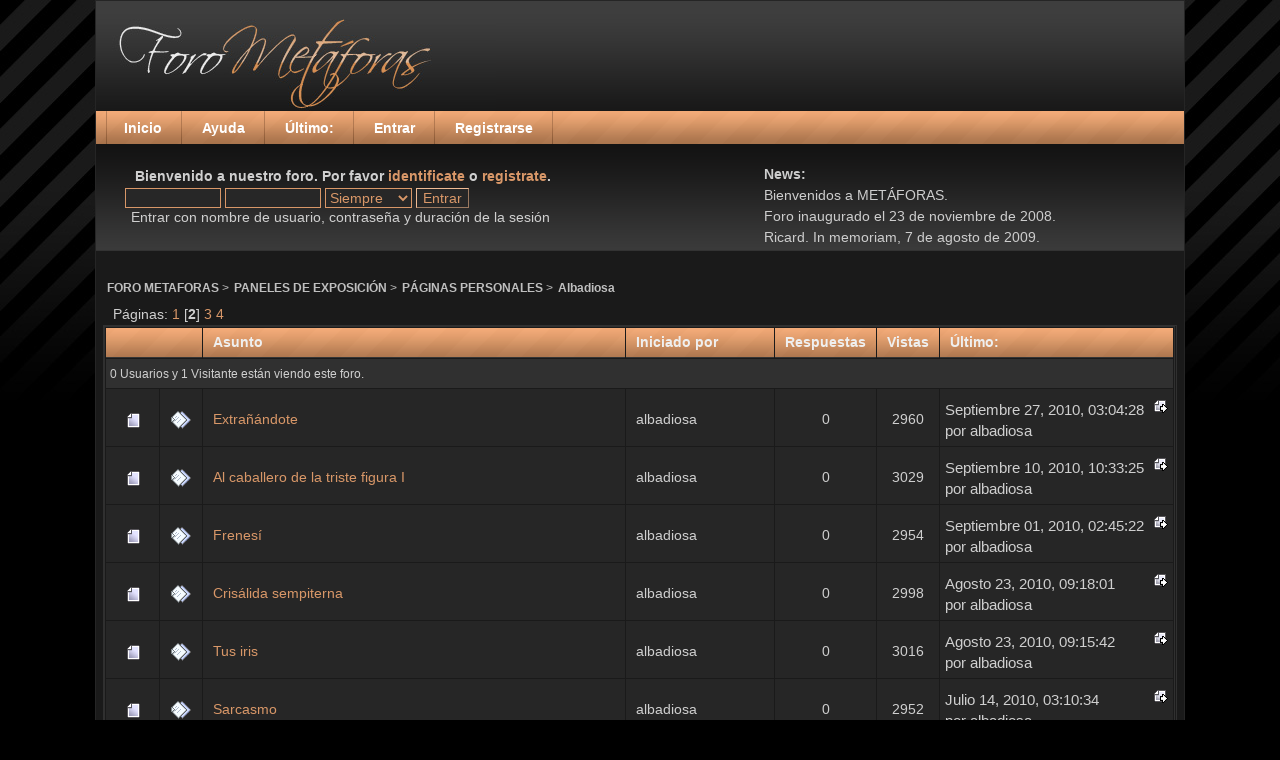

--- FILE ---
content_type: text/html; charset=UTF8
request_url: https://foro.metaforas.com.es/index.php?board=37.50
body_size: 8689
content:
<!DOCTYPE html PUBLIC "-//W3C//DTD XHTML 1.0 Transitional//EN" "http://www.w3.org/TR/xhtml1/DTD/xhtml1-transitional.dtd">
<html xmlns="http://www.w3.org/1999/xhtml"><head>
	<meta http-equiv="Content-Type" content="text/html; charset=UTF8" />
	<meta name="description" content="Albadiosa" />
	<meta name="keywords" content="PHP, MySQL, bulletin, board, free, open, source, smf, simple, machines, forum" />
	<script language="JavaScript" type="text/javascript" src="https://www.metaforas.com.es/foro/Themes/default/script.js?rc2p"></script>
	<script language="JavaScript" type="text/javascript"><!-- // --><![CDATA[
		var smf_theme_url = "https://www.metaforas.com.es/foro/Themes/mystic";
		var smf_images_url = "https://www.metaforas.com.es/foro/Themes/mystic/images";
		var smf_scripturl = "https://foro.metaforas.com.es/index.php?PHPSESSID=md3ps6cst6a4vsri330djvee47&amp;";
	// ]]></script>
	<title>Albadiosa</title>
	<link rel="stylesheet" type="text/css" href="https://www.metaforas.com.es/foro/Themes/mystic/style.css?fin11" />
	<link rel="stylesheet" type="text/css" href="https://www.metaforas.com.es/foro/Themes/mystic/style_Bronze.css?fin11" />
	<script language="JavaScript" type="text/javascript" src="https://www.metaforas.com.es/foro/Themes/mystic/newscollapse.js"></script>
	<link rel="stylesheet" type="text/css" href="https://www.metaforas.com.es/foro/Themes/default/print.css?fin11" media="print" />
	 <link rel="stylesheet" type="text/css" href="https://www.metaforas.com.es/foro/Themes/mystic/webkit.css?fin11" />
	<link rel="help" href="https://foro.metaforas.com.es/index.php?PHPSESSID=md3ps6cst6a4vsri330djvee47&amp;action=help" target="_blank" />
	<link rel="search" href="https://foro.metaforas.com.es/index.php?PHPSESSID=md3ps6cst6a4vsri330djvee47&amp;action=search" />
	<link rel="contents" href="https://foro.metaforas.com.es/index.php?PHPSESSID=md3ps6cst6a4vsri330djvee47&amp;" />
	<link rel="alternate" type="application/rss+xml" title="FORO METAFORAS - RSS" href="https://foro.metaforas.com.es/index.php?PHPSESSID=md3ps6cst6a4vsri330djvee47&amp;type=rss;action=.xml" />
	<link rel="index" href="https://foro.metaforas.com.es/index.php?PHPSESSID=md3ps6cst6a4vsri330djvee47&amp;board=37.0" /><meta http-equiv="X-UA-Compatible" content="IE=EmulateIE7" />
	<script language="JavaScript" type="text/javascript"><!-- // --><![CDATA[
		var current_header = false;

		function shrinkHeader(mode)
		{
			document.cookie = "upshrink=" + (mode ? 1 : 0);
			document.getElementById("upshrink").src = smf_images_url + (mode ? "/upshrink2.gif" : "/upshrink.gif");

			document.getElementById("upshrinkHeader").style.display = mode ? "none" : "";

			current_header = mode;
		}
	// ]]></script>
		<script language="JavaScript" type="text/javascript"><!-- // --><![CDATA[
			var current_header_ic = false;

			function shrinkHeaderIC(mode)
			{
				document.cookie = "upshrinkIC=" + (mode ? 1 : 0);
				document.getElementById("upshrink_ic").src = smf_images_url + (mode ? "/expand.gif" : "/collapse.gif");

				document.getElementById("upshrinkHeaderIC").style.display = mode ? "none" : "";

				current_header_ic = mode;
			}
		// ]]></script>
</head>
<body>
   <div id="wrapper">
   
                             <div style="text-align: center; background: #3E3E3E;">
				<form action="https://foro.metaforas.com.es/index.php?PHPSESSID=md3ps6cst6a4vsri330djvee47&amp;" method="post" >
					<input style="cursor: pointer; font-size: 2px; width:100px;"                              type="submit" class="changerB" value="Bronze"	   name="options[theme_color]" />
					<input style="cursor: pointer; font-size: 2px; width:100px; margin: 0 0 0 30px;" type="submit" class="changerG" value="Graphite"	   name="options[theme_color]" />
					<input style="cursor: pointer; font-size: 2px; width:100px; margin: 0 0 0 30px;" type="submit" class="changerJ" value="Jade"	        name="options[theme_color]" />
					<input style="cursor: pointer; font-size: 2px; width:100px; margin: 0 0 0 30px;" type="submit" class="changerM" value="Malachite"	name="options[theme_color]" />
					<input style="cursor: pointer; font-size: 2px; width:100px; margin: 0 0 0 30px;" type="submit" class="changerO" value="Opal"		    name="options[theme_color]" />
					<input style="cursor: pointer; font-size: 2px; width:100px; margin: 0 0 0 30px;" type="submit" class="changerR" value="Ruby"		    name="options[theme_color]" />																			
				</form>
	</div>
   
      <div id="header">
	   <div id="logo"><a href="https://foro.metaforas.com.es/index.php?PHPSESSID=md3ps6cst6a4vsri330djvee47&amp;" title=""></a></div>
				</div>
	<div id="toolbar">
	
	             
                 <div id="menu">
                     <ul class="menu">
                     
                             <li class="level1"><a href="https://foro.metaforas.com.es/index.php?PHPSESSID=md3ps6cst6a4vsri330djvee47&amp;" class="level1"><span><span class="title">Inicio</span></span></a></li> 
                             <li class="level1"><a href="https://foro.metaforas.com.es/index.php?PHPSESSID=md3ps6cst6a4vsri330djvee47&amp;action=help" class="level1"><span><span class="title">Ayuda</span></span></a></li>
                             <li class="level1"><a href="https://foro.metaforas.com.es/index.php?PHPSESSID=md3ps6cst6a4vsri330djvee47&amp;action=recent" class="level1"><span><span class="title">&Uacute;ltimo:</span></span></a>
                             <ul>    </ul>
							 </li>
                             <li class="level1"><a href="https://foro.metaforas.com.es/index.php?PHPSESSID=md3ps6cst6a4vsri330djvee47&amp;action=login" class="level1"><span><span class="title">Entrar</span></span></a></li>
                             <li class="level1"><a href="https://foro.metaforas.com.es/index.php?PHPSESSID=md3ps6cst6a4vsri330djvee47&amp;action=register" class="level1"><span><span class="title">Registrarse</span></span></a></li>
                     </ul>
                 </div>
	</div>
   <table id="userinfo"><tr>
							<td width="30%" style="margin: 6px 0 0 0;"><span class="middletext2">  &nbsp;&nbsp;&nbsp;&nbsp;&nbsp;&nbsp;&nbsp;<b>Bienvenido a nuestro foro. Por favor <a href="https://foro.metaforas.com.es/index.php?PHPSESSID=md3ps6cst6a4vsri330djvee47&amp;action=login">identificate</a> o <a href="https://foro.metaforas.com.es/index.php?PHPSESSID=md3ps6cst6a4vsri330djvee47&amp;action=register">registrate</a>.</b>				</span>
								<script language="JavaScript" type="text/javascript" src="https://www.metaforas.com.es/foro/Themes/default/sha1.js"></script>

								<form id="logprime" action="https://foro.metaforas.com.es/index.php?PHPSESSID=md3ps6cst6a4vsri330djvee47&amp;action=login2" method="post" accept-charset="UTF8" class="middletext" style="margin: 3px 1ex 1px 8px;" onsubmit="hashLoginPassword(this, '946c8a81af2c8d41d4f88170332ffa1d');">
									<input type="text" name="user" size="10" /> <input type="password" name="passwrd" size="10" />
									<select name="cookielength">
										<option value="60">1 Hora</option>
										<option value="1440">1 D&iacute;a</option>
										<option value="10080">1 Semana</option>
										<option value="43200">1 Mes</option>
										<option value="-1" selected="selected">Siempre</option>
									</select>
									<input id="toplog" type="submit" value="Entrar" /><br />
									<span class="middletext">&nbsp;&nbsp;&nbsp;&nbsp;Entrar con nombre de usuario, contrase&ntilde;a y duraci&oacute;n de la sesi&oacute;n</span>
									<input type="hidden" name="hash_passwrd" value="" />
								</form>
							</td>
   </tr></table><div id="news"><div id="newslines"><b>News:</b><br />Bienvenidos a METÁFORAS.<br />Foro inaugurado el 23 de noviembre de 2008.<br />Ricard. In memoriam, 7 de agosto de 2009.<br /></div></div><div id="mainarea">
	<div style="margin-bottom: 2px;"><a name="top"></a><div class="nav" style="font-size: smaller; margin-bottom: 1ex; margin-top: 3ex;"><b><a href="https://foro.metaforas.com.es/index.php?PHPSESSID=md3ps6cst6a4vsri330djvee47&amp;" class="nav">FORO METAFORAS</a></b>&nbsp;>&nbsp;<b><a href="https://foro.metaforas.com.es/index.php?PHPSESSID=md3ps6cst6a4vsri330djvee47&amp;#19" class="nav">PANELES DE EXPOSICIÓN</a></b>&nbsp;>&nbsp;<b><a href="https://foro.metaforas.com.es/index.php?PHPSESSID=md3ps6cst6a4vsri330djvee47&amp;board=28.0" class="nav">PÁGINAS PERSONALES</a></b>&nbsp;>&nbsp;<b><a href="https://foro.metaforas.com.es/index.php?PHPSESSID=md3ps6cst6a4vsri330djvee47&amp;board=37.0" class="nav">Albadiosa</a></b></div></div>
		<table width="100%" cellpadding="0" cellspacing="0" border="0">
			<tr>
				<td class="middletext">P&aacute;ginas: <a class="navPages" href="https://foro.metaforas.com.es/index.php?PHPSESSID=md3ps6cst6a4vsri330djvee47&amp;board=37.0">1</a> [<b>2</b>] <a class="navPages" href="https://foro.metaforas.com.es/index.php?PHPSESSID=md3ps6cst6a4vsri330djvee47&amp;board=37.100">3</a> <a class="navPages" href="https://foro.metaforas.com.es/index.php?PHPSESSID=md3ps6cst6a4vsri330djvee47&amp;board=37.150">4</a> </td>
				<td align="right" style="padding-right: 1ex;">
					<table cellpadding="0" cellspacing="0">
						<tr>
							<td>&nbsp;</td>
						</tr>
					</table>
				</td>
			</tr>
		</table>
			<div class="tborder" >
				<table border="0" width="100%" cellspacing="1" cellpadding="4" class="bordercolor">
					<tr>
						<td width="9%" colspan="2" class="catbg3"></td>

						<td class="catbg3"><a href="https://foro.metaforas.com.es/index.php?PHPSESSID=md3ps6cst6a4vsri330djvee47&amp;board=37.50;sort=subject"><b>Asunto</a></td>

						<td class="catbg3" width="11%"><a href="https://foro.metaforas.com.es/index.php?PHPSESSID=md3ps6cst6a4vsri330djvee47&amp;board=37.50;sort=starter"><b>Iniciado por</a></td>

						<td class="catbg3" width="4%" align="center"><a href="https://foro.metaforas.com.es/index.php?PHPSESSID=md3ps6cst6a4vsri330djvee47&amp;board=37.50;sort=replies"><b>Respuestas</a></td>

						<td class="catbg3" width="4%" align="center"><a href="https://foro.metaforas.com.es/index.php?PHPSESSID=md3ps6cst6a4vsri330djvee47&amp;board=37.50;sort=views"><b>Vistas</a></td>

						<td class="catbg3" width="22%"><a href="https://foro.metaforas.com.es/index.php?PHPSESSID=md3ps6cst6a4vsri330djvee47&amp;board=37.50;sort=last_post"><b>&Uacute;ltimo:  </b></a></td>
					</tr>
					<tr class="windowbg2">
						<td colspan="7"><small>0 Usuarios y 1 Visitante est&aacute;n viendo este foro.
						</small></td>
					</tr>
					<tr>
						<td class="windowbg" valign="middle" align="center" width="5%">
							<img src="https://www.metaforas.com.es/foro/Themes/mystic/images/topic/normal_post.gif" alt="" />
						</td>
						<td class="windowbg" valign="middle" align="center" width="4%">
							<img src="https://www.metaforas.com.es/foro/Themes/mystic/images/post/xx.gif" alt="" />
						</td>
						<td class="windowbg" valign="middle" style="padding-left: 10px;" >
							
							
							<span id="msg_18835"><a href="https://foro.metaforas.com.es/index.php?PHPSESSID=md3ps6cst6a4vsri330djvee47&amp;topic=2763.0">Extrañándote</a></span>
							<small id="pages18835"></small>
						</td>
						<td class="windowbg" valign="middle" width="14%" style="padding-left: 10px;">
							albadiosa
						</td>
						<td class="windowbg" valign="middle" width="4%" align="center">
							0  
						</td>
						<td class="windowbg" valign="middle" width="4%" align="center">	
							2960
						</td>
						<td class="windowbg" valign="middle" width="22%">
							<a href="https://foro.metaforas.com.es/index.php?PHPSESSID=md3ps6cst6a4vsri330djvee47&amp;topic=2763.0#new"><img src="https://www.metaforas.com.es/foro/Themes/mystic/images/icons/last_post.gif" alt="&Uacute;ltimo mensaje" title="&Uacute;ltimo mensaje" style="float: right;" /></a>
							<span class="smalltext">
								Septiembre 27, 2010, 03:04:28 <br />
								por albadiosa
							</span>
						</td>
					</tr>
					<tr>
						<td class="windowbg" valign="middle" align="center" width="5%">
							<img src="https://www.metaforas.com.es/foro/Themes/mystic/images/topic/normal_post.gif" alt="" />
						</td>
						<td class="windowbg" valign="middle" align="center" width="4%">
							<img src="https://www.metaforas.com.es/foro/Themes/mystic/images/post/xx.gif" alt="" />
						</td>
						<td class="windowbg" valign="middle" style="padding-left: 10px;" >
							
							
							<span id="msg_18453"><a href="https://foro.metaforas.com.es/index.php?PHPSESSID=md3ps6cst6a4vsri330djvee47&amp;topic=2731.0">Al caballero de la triste figura I</a></span>
							<small id="pages18453"></small>
						</td>
						<td class="windowbg" valign="middle" width="14%" style="padding-left: 10px;">
							albadiosa
						</td>
						<td class="windowbg" valign="middle" width="4%" align="center">
							0  
						</td>
						<td class="windowbg" valign="middle" width="4%" align="center">	
							3029
						</td>
						<td class="windowbg" valign="middle" width="22%">
							<a href="https://foro.metaforas.com.es/index.php?PHPSESSID=md3ps6cst6a4vsri330djvee47&amp;topic=2731.0#new"><img src="https://www.metaforas.com.es/foro/Themes/mystic/images/icons/last_post.gif" alt="&Uacute;ltimo mensaje" title="&Uacute;ltimo mensaje" style="float: right;" /></a>
							<span class="smalltext">
								Septiembre 10, 2010, 10:33:25 <br />
								por albadiosa
							</span>
						</td>
					</tr>
					<tr>
						<td class="windowbg" valign="middle" align="center" width="5%">
							<img src="https://www.metaforas.com.es/foro/Themes/mystic/images/topic/normal_post.gif" alt="" />
						</td>
						<td class="windowbg" valign="middle" align="center" width="4%">
							<img src="https://www.metaforas.com.es/foro/Themes/mystic/images/post/xx.gif" alt="" />
						</td>
						<td class="windowbg" valign="middle" style="padding-left: 10px;" >
							
							
							<span id="msg_18304"><a href="https://foro.metaforas.com.es/index.php?PHPSESSID=md3ps6cst6a4vsri330djvee47&amp;topic=2705.0">Frenesí</a></span>
							<small id="pages18304"></small>
						</td>
						<td class="windowbg" valign="middle" width="14%" style="padding-left: 10px;">
							albadiosa
						</td>
						<td class="windowbg" valign="middle" width="4%" align="center">
							0  
						</td>
						<td class="windowbg" valign="middle" width="4%" align="center">	
							2954
						</td>
						<td class="windowbg" valign="middle" width="22%">
							<a href="https://foro.metaforas.com.es/index.php?PHPSESSID=md3ps6cst6a4vsri330djvee47&amp;topic=2705.0#new"><img src="https://www.metaforas.com.es/foro/Themes/mystic/images/icons/last_post.gif" alt="&Uacute;ltimo mensaje" title="&Uacute;ltimo mensaje" style="float: right;" /></a>
							<span class="smalltext">
								Septiembre 01, 2010, 02:45:22 <br />
								por albadiosa
							</span>
						</td>
					</tr>
					<tr>
						<td class="windowbg" valign="middle" align="center" width="5%">
							<img src="https://www.metaforas.com.es/foro/Themes/mystic/images/topic/normal_post.gif" alt="" />
						</td>
						<td class="windowbg" valign="middle" align="center" width="4%">
							<img src="https://www.metaforas.com.es/foro/Themes/mystic/images/post/xx.gif" alt="" />
						</td>
						<td class="windowbg" valign="middle" style="padding-left: 10px;" >
							
							
							<span id="msg_18065"><a href="https://foro.metaforas.com.es/index.php?PHPSESSID=md3ps6cst6a4vsri330djvee47&amp;topic=2667.0">Crisálida sempiterna</a></span>
							<small id="pages18065"></small>
						</td>
						<td class="windowbg" valign="middle" width="14%" style="padding-left: 10px;">
							albadiosa
						</td>
						<td class="windowbg" valign="middle" width="4%" align="center">
							0  
						</td>
						<td class="windowbg" valign="middle" width="4%" align="center">	
							2998
						</td>
						<td class="windowbg" valign="middle" width="22%">
							<a href="https://foro.metaforas.com.es/index.php?PHPSESSID=md3ps6cst6a4vsri330djvee47&amp;topic=2667.0#new"><img src="https://www.metaforas.com.es/foro/Themes/mystic/images/icons/last_post.gif" alt="&Uacute;ltimo mensaje" title="&Uacute;ltimo mensaje" style="float: right;" /></a>
							<span class="smalltext">
								Agosto 23, 2010, 09:18:01 <br />
								por albadiosa
							</span>
						</td>
					</tr>
					<tr>
						<td class="windowbg" valign="middle" align="center" width="5%">
							<img src="https://www.metaforas.com.es/foro/Themes/mystic/images/topic/normal_post.gif" alt="" />
						</td>
						<td class="windowbg" valign="middle" align="center" width="4%">
							<img src="https://www.metaforas.com.es/foro/Themes/mystic/images/post/xx.gif" alt="" />
						</td>
						<td class="windowbg" valign="middle" style="padding-left: 10px;" >
							
							
							<span id="msg_18064"><a href="https://foro.metaforas.com.es/index.php?PHPSESSID=md3ps6cst6a4vsri330djvee47&amp;topic=2666.0">Tus iris</a></span>
							<small id="pages18064"></small>
						</td>
						<td class="windowbg" valign="middle" width="14%" style="padding-left: 10px;">
							albadiosa
						</td>
						<td class="windowbg" valign="middle" width="4%" align="center">
							0  
						</td>
						<td class="windowbg" valign="middle" width="4%" align="center">	
							3016
						</td>
						<td class="windowbg" valign="middle" width="22%">
							<a href="https://foro.metaforas.com.es/index.php?PHPSESSID=md3ps6cst6a4vsri330djvee47&amp;topic=2666.0#new"><img src="https://www.metaforas.com.es/foro/Themes/mystic/images/icons/last_post.gif" alt="&Uacute;ltimo mensaje" title="&Uacute;ltimo mensaje" style="float: right;" /></a>
							<span class="smalltext">
								Agosto 23, 2010, 09:15:42 <br />
								por albadiosa
							</span>
						</td>
					</tr>
					<tr>
						<td class="windowbg" valign="middle" align="center" width="5%">
							<img src="https://www.metaforas.com.es/foro/Themes/mystic/images/topic/normal_post.gif" alt="" />
						</td>
						<td class="windowbg" valign="middle" align="center" width="4%">
							<img src="https://www.metaforas.com.es/foro/Themes/mystic/images/post/xx.gif" alt="" />
						</td>
						<td class="windowbg" valign="middle" style="padding-left: 10px;" >
							
							
							<span id="msg_17349"><a href="https://foro.metaforas.com.es/index.php?PHPSESSID=md3ps6cst6a4vsri330djvee47&amp;topic=2554.0">Sarcasmo</a></span>
							<small id="pages17349"></small>
						</td>
						<td class="windowbg" valign="middle" width="14%" style="padding-left: 10px;">
							albadiosa
						</td>
						<td class="windowbg" valign="middle" width="4%" align="center">
							0  
						</td>
						<td class="windowbg" valign="middle" width="4%" align="center">	
							2952
						</td>
						<td class="windowbg" valign="middle" width="22%">
							<a href="https://foro.metaforas.com.es/index.php?PHPSESSID=md3ps6cst6a4vsri330djvee47&amp;topic=2554.0#new"><img src="https://www.metaforas.com.es/foro/Themes/mystic/images/icons/last_post.gif" alt="&Uacute;ltimo mensaje" title="&Uacute;ltimo mensaje" style="float: right;" /></a>
							<span class="smalltext">
								Julio 14, 2010, 03:10:34 <br />
								por albadiosa
							</span>
						</td>
					</tr>
					<tr>
						<td class="windowbg" valign="middle" align="center" width="5%">
							<img src="https://www.metaforas.com.es/foro/Themes/mystic/images/topic/normal_post.gif" alt="" />
						</td>
						<td class="windowbg" valign="middle" align="center" width="4%">
							<img src="https://www.metaforas.com.es/foro/Themes/mystic/images/post/xx.gif" alt="" />
						</td>
						<td class="windowbg" valign="middle" style="padding-left: 10px;" >
							
							
							<span id="msg_17250"><a href="https://foro.metaforas.com.es/index.php?PHPSESSID=md3ps6cst6a4vsri330djvee47&amp;topic=2547.0">Si me vieras</a></span>
							<small id="pages17250"></small>
						</td>
						<td class="windowbg" valign="middle" width="14%" style="padding-left: 10px;">
							albadiosa
						</td>
						<td class="windowbg" valign="middle" width="4%" align="center">
							0  
						</td>
						<td class="windowbg" valign="middle" width="4%" align="center">	
							2865
						</td>
						<td class="windowbg" valign="middle" width="22%">
							<a href="https://foro.metaforas.com.es/index.php?PHPSESSID=md3ps6cst6a4vsri330djvee47&amp;topic=2547.0#new"><img src="https://www.metaforas.com.es/foro/Themes/mystic/images/icons/last_post.gif" alt="&Uacute;ltimo mensaje" title="&Uacute;ltimo mensaje" style="float: right;" /></a>
							<span class="smalltext">
								Julio 07, 2010, 09:21:05 <br />
								por albadiosa
							</span>
						</td>
					</tr>
					<tr>
						<td class="windowbg" valign="middle" align="center" width="5%">
							<img src="https://www.metaforas.com.es/foro/Themes/mystic/images/topic/normal_post.gif" alt="" />
						</td>
						<td class="windowbg" valign="middle" align="center" width="4%">
							<img src="https://www.metaforas.com.es/foro/Themes/mystic/images/post/xx.gif" alt="" />
						</td>
						<td class="windowbg" valign="middle" style="padding-left: 10px;" >
							
							
							<span id="msg_16947"><a href="https://foro.metaforas.com.es/index.php?PHPSESSID=md3ps6cst6a4vsri330djvee47&amp;topic=2521.0">Desafiando la razón</a></span>
							<small id="pages16947"></small>
						</td>
						<td class="windowbg" valign="middle" width="14%" style="padding-left: 10px;">
							albadiosa
						</td>
						<td class="windowbg" valign="middle" width="4%" align="center">
							0  
						</td>
						<td class="windowbg" valign="middle" width="4%" align="center">	
							2863
						</td>
						<td class="windowbg" valign="middle" width="22%">
							<a href="https://foro.metaforas.com.es/index.php?PHPSESSID=md3ps6cst6a4vsri330djvee47&amp;topic=2521.0#new"><img src="https://www.metaforas.com.es/foro/Themes/mystic/images/icons/last_post.gif" alt="&Uacute;ltimo mensaje" title="&Uacute;ltimo mensaje" style="float: right;" /></a>
							<span class="smalltext">
								Junio 18, 2010, 06:20:53 <br />
								por albadiosa
							</span>
						</td>
					</tr>
					<tr>
						<td class="windowbg" valign="middle" align="center" width="5%">
							<img src="https://www.metaforas.com.es/foro/Themes/mystic/images/topic/normal_post.gif" alt="" />
						</td>
						<td class="windowbg" valign="middle" align="center" width="4%">
							<img src="https://www.metaforas.com.es/foro/Themes/mystic/images/post/xx.gif" alt="" />
						</td>
						<td class="windowbg" valign="middle" style="padding-left: 10px;" >
							
							
							<span id="msg_16660"><a href="https://foro.metaforas.com.es/index.php?PHPSESSID=md3ps6cst6a4vsri330djvee47&amp;topic=2488.0">Luciérnaga suicida</a></span>
							<small id="pages16660"></small>
						</td>
						<td class="windowbg" valign="middle" width="14%" style="padding-left: 10px;">
							albadiosa
						</td>
						<td class="windowbg" valign="middle" width="4%" align="center">
							0  
						</td>
						<td class="windowbg" valign="middle" width="4%" align="center">	
							2933
						</td>
						<td class="windowbg" valign="middle" width="22%">
							<a href="https://foro.metaforas.com.es/index.php?PHPSESSID=md3ps6cst6a4vsri330djvee47&amp;topic=2488.0#new"><img src="https://www.metaforas.com.es/foro/Themes/mystic/images/icons/last_post.gif" alt="&Uacute;ltimo mensaje" title="&Uacute;ltimo mensaje" style="float: right;" /></a>
							<span class="smalltext">
								Junio 06, 2010, 10:25:50 <br />
								por albadiosa
							</span>
						</td>
					</tr>
					<tr>
						<td class="windowbg" valign="middle" align="center" width="5%">
							<img src="https://www.metaforas.com.es/foro/Themes/mystic/images/topic/normal_post.gif" alt="" />
						</td>
						<td class="windowbg" valign="middle" align="center" width="4%">
							<img src="https://www.metaforas.com.es/foro/Themes/mystic/images/post/xx.gif" alt="" />
						</td>
						<td class="windowbg" valign="middle" style="padding-left: 10px;" >
							
							
							<span id="msg_16483"><a href="https://foro.metaforas.com.es/index.php?PHPSESSID=md3ps6cst6a4vsri330djvee47&amp;topic=2470.0">Plenitud</a></span>
							<small id="pages16483"></small>
						</td>
						<td class="windowbg" valign="middle" width="14%" style="padding-left: 10px;">
							albadiosa
						</td>
						<td class="windowbg" valign="middle" width="4%" align="center">
							0  
						</td>
						<td class="windowbg" valign="middle" width="4%" align="center">	
							2816
						</td>
						<td class="windowbg" valign="middle" width="22%">
							<a href="https://foro.metaforas.com.es/index.php?PHPSESSID=md3ps6cst6a4vsri330djvee47&amp;topic=2470.0#new"><img src="https://www.metaforas.com.es/foro/Themes/mystic/images/icons/last_post.gif" alt="&Uacute;ltimo mensaje" title="&Uacute;ltimo mensaje" style="float: right;" /></a>
							<span class="smalltext">
								Junio 01, 2010, 12:38:44 <br />
								por albadiosa
							</span>
						</td>
					</tr>
					<tr>
						<td class="windowbg" valign="middle" align="center" width="5%">
							<img src="https://www.metaforas.com.es/foro/Themes/mystic/images/topic/normal_post.gif" alt="" />
						</td>
						<td class="windowbg" valign="middle" align="center" width="4%">
							<img src="https://www.metaforas.com.es/foro/Themes/mystic/images/post/xx.gif" alt="" />
						</td>
						<td class="windowbg" valign="middle" style="padding-left: 10px;" >
							
							
							<span id="msg_16375"><a href="https://foro.metaforas.com.es/index.php?PHPSESSID=md3ps6cst6a4vsri330djvee47&amp;topic=2464.0">Insomnio</a></span>
							<small id="pages16375"></small>
						</td>
						<td class="windowbg" valign="middle" width="14%" style="padding-left: 10px;">
							albadiosa
						</td>
						<td class="windowbg" valign="middle" width="4%" align="center">
							0  
						</td>
						<td class="windowbg" valign="middle" width="4%" align="center">	
							2812
						</td>
						<td class="windowbg" valign="middle" width="22%">
							<a href="https://foro.metaforas.com.es/index.php?PHPSESSID=md3ps6cst6a4vsri330djvee47&amp;topic=2464.0#new"><img src="https://www.metaforas.com.es/foro/Themes/mystic/images/icons/last_post.gif" alt="&Uacute;ltimo mensaje" title="&Uacute;ltimo mensaje" style="float: right;" /></a>
							<span class="smalltext">
								Mayo 29, 2010, 08:13:12 <br />
								por albadiosa
							</span>
						</td>
					</tr>
					<tr>
						<td class="windowbg" valign="middle" align="center" width="5%">
							<img src="https://www.metaforas.com.es/foro/Themes/mystic/images/topic/normal_post.gif" alt="" />
						</td>
						<td class="windowbg" valign="middle" align="center" width="4%">
							<img src="https://www.metaforas.com.es/foro/Themes/mystic/images/post/xx.gif" alt="" />
						</td>
						<td class="windowbg" valign="middle" style="padding-left: 10px;" >
							
							
							<span id="msg_16016"><a href="https://foro.metaforas.com.es/index.php?PHPSESSID=md3ps6cst6a4vsri330djvee47&amp;topic=2430.0">Tu alegoría</a></span>
							<small id="pages16016"></small>
						</td>
						<td class="windowbg" valign="middle" width="14%" style="padding-left: 10px;">
							albadiosa
						</td>
						<td class="windowbg" valign="middle" width="4%" align="center">
							0  
						</td>
						<td class="windowbg" valign="middle" width="4%" align="center">	
							2940
						</td>
						<td class="windowbg" valign="middle" width="22%">
							<a href="https://foro.metaforas.com.es/index.php?PHPSESSID=md3ps6cst6a4vsri330djvee47&amp;topic=2430.0#new"><img src="https://www.metaforas.com.es/foro/Themes/mystic/images/icons/last_post.gif" alt="&Uacute;ltimo mensaje" title="&Uacute;ltimo mensaje" style="float: right;" /></a>
							<span class="smalltext">
								Mayo 20, 2010, 03:43:52 <br />
								por albadiosa
							</span>
						</td>
					</tr>
					<tr>
						<td class="windowbg" valign="middle" align="center" width="5%">
							<img src="https://www.metaforas.com.es/foro/Themes/mystic/images/topic/normal_post.gif" alt="" />
						</td>
						<td class="windowbg" valign="middle" align="center" width="4%">
							<img src="https://www.metaforas.com.es/foro/Themes/mystic/images/post/xx.gif" alt="" />
						</td>
						<td class="windowbg" valign="middle" style="padding-left: 10px;" >
							
							
							<span id="msg_15825"><a href="https://foro.metaforas.com.es/index.php?PHPSESSID=md3ps6cst6a4vsri330djvee47&amp;topic=2415.0">No temas</a></span>
							<small id="pages15825"></small>
						</td>
						<td class="windowbg" valign="middle" width="14%" style="padding-left: 10px;">
							albadiosa
						</td>
						<td class="windowbg" valign="middle" width="4%" align="center">
							0  
						</td>
						<td class="windowbg" valign="middle" width="4%" align="center">	
							3134
						</td>
						<td class="windowbg" valign="middle" width="22%">
							<a href="https://foro.metaforas.com.es/index.php?PHPSESSID=md3ps6cst6a4vsri330djvee47&amp;topic=2415.0#new"><img src="https://www.metaforas.com.es/foro/Themes/mystic/images/icons/last_post.gif" alt="&Uacute;ltimo mensaje" title="&Uacute;ltimo mensaje" style="float: right;" /></a>
							<span class="smalltext">
								Mayo 15, 2010, 09:32:12 <br />
								por albadiosa
							</span>
						</td>
					</tr>
					<tr>
						<td class="windowbg" valign="middle" align="center" width="5%">
							<img src="https://www.metaforas.com.es/foro/Themes/mystic/images/topic/normal_post.gif" alt="" />
						</td>
						<td class="windowbg" valign="middle" align="center" width="4%">
							<img src="https://www.metaforas.com.es/foro/Themes/mystic/images/post/xx.gif" alt="" />
						</td>
						<td class="windowbg" valign="middle" style="padding-left: 10px;" >
							
							
							<span id="msg_15800"><a href="https://foro.metaforas.com.es/index.php?PHPSESSID=md3ps6cst6a4vsri330djvee47&amp;topic=2396.0">Pénsil del olvido</a></span>
							<small id="pages15800"></small>
						</td>
						<td class="windowbg" valign="middle" width="14%" style="padding-left: 10px;">
							albadiosa
						</td>
						<td class="windowbg" valign="middle" width="4%" align="center">
							0  
						</td>
						<td class="windowbg" valign="middle" width="4%" align="center">	
							2763
						</td>
						<td class="windowbg" valign="middle" width="22%">
							<a href="https://foro.metaforas.com.es/index.php?PHPSESSID=md3ps6cst6a4vsri330djvee47&amp;topic=2396.0#new"><img src="https://www.metaforas.com.es/foro/Themes/mystic/images/icons/last_post.gif" alt="&Uacute;ltimo mensaje" title="&Uacute;ltimo mensaje" style="float: right;" /></a>
							<span class="smalltext">
								Mayo 15, 2010, 07:00:18 <br />
								por albadiosa
							</span>
						</td>
					</tr>
					<tr>
						<td class="windowbg" valign="middle" align="center" width="5%">
							<img src="https://www.metaforas.com.es/foro/Themes/mystic/images/topic/normal_post.gif" alt="" />
						</td>
						<td class="windowbg" valign="middle" align="center" width="4%">
							<img src="https://www.metaforas.com.es/foro/Themes/mystic/images/post/xx.gif" alt="" />
						</td>
						<td class="windowbg" valign="middle" style="padding-left: 10px;" >
							
							
							<span id="msg_14685"><a href="https://foro.metaforas.com.es/index.php?PHPSESSID=md3ps6cst6a4vsri330djvee47&amp;topic=2265.0">Tu corazón</a></span>
							<small id="pages14685"></small>
						</td>
						<td class="windowbg" valign="middle" width="14%" style="padding-left: 10px;">
							albadiosa
						</td>
						<td class="windowbg" valign="middle" width="4%" align="center">
							0  
						</td>
						<td class="windowbg" valign="middle" width="4%" align="center">	
							2952
						</td>
						<td class="windowbg" valign="middle" width="22%">
							<a href="https://foro.metaforas.com.es/index.php?PHPSESSID=md3ps6cst6a4vsri330djvee47&amp;topic=2265.0#new"><img src="https://www.metaforas.com.es/foro/Themes/mystic/images/icons/last_post.gif" alt="&Uacute;ltimo mensaje" title="&Uacute;ltimo mensaje" style="float: right;" /></a>
							<span class="smalltext">
								Abril 08, 2010, 07:33:09 <br />
								por albadiosa
							</span>
						</td>
					</tr>
					<tr>
						<td class="windowbg" valign="middle" align="center" width="5%">
							<img src="https://www.metaforas.com.es/foro/Themes/mystic/images/topic/normal_post.gif" alt="" />
						</td>
						<td class="windowbg" valign="middle" align="center" width="4%">
							<img src="https://www.metaforas.com.es/foro/Themes/mystic/images/post/xx.gif" alt="" />
						</td>
						<td class="windowbg" valign="middle" style="padding-left: 10px;" >
							
							
							<span id="msg_14583"><a href="https://foro.metaforas.com.es/index.php?PHPSESSID=md3ps6cst6a4vsri330djvee47&amp;topic=2250.0">Piedad</a></span>
							<small id="pages14583"></small>
						</td>
						<td class="windowbg" valign="middle" width="14%" style="padding-left: 10px;">
							albadiosa
						</td>
						<td class="windowbg" valign="middle" width="4%" align="center">
							0  
						</td>
						<td class="windowbg" valign="middle" width="4%" align="center">	
							2856
						</td>
						<td class="windowbg" valign="middle" width="22%">
							<a href="https://foro.metaforas.com.es/index.php?PHPSESSID=md3ps6cst6a4vsri330djvee47&amp;topic=2250.0#new"><img src="https://www.metaforas.com.es/foro/Themes/mystic/images/icons/last_post.gif" alt="&Uacute;ltimo mensaje" title="&Uacute;ltimo mensaje" style="float: right;" /></a>
							<span class="smalltext">
								Abril 06, 2010, 08:02:24 <br />
								por albadiosa
							</span>
						</td>
					</tr>
					<tr>
						<td class="windowbg" valign="middle" align="center" width="5%">
							<img src="https://www.metaforas.com.es/foro/Themes/mystic/images/topic/normal_post.gif" alt="" />
						</td>
						<td class="windowbg" valign="middle" align="center" width="4%">
							<img src="https://www.metaforas.com.es/foro/Themes/mystic/images/post/xx.gif" alt="" />
						</td>
						<td class="windowbg" valign="middle" style="padding-left: 10px;" >
							
							
							<span id="msg_14008"><a href="https://foro.metaforas.com.es/index.php?PHPSESSID=md3ps6cst6a4vsri330djvee47&amp;topic=2203.0">Ausencia II</a></span>
							<small id="pages14008"></small>
						</td>
						<td class="windowbg" valign="middle" width="14%" style="padding-left: 10px;">
							albadiosa
						</td>
						<td class="windowbg" valign="middle" width="4%" align="center">
							0  
						</td>
						<td class="windowbg" valign="middle" width="4%" align="center">	
							2904
						</td>
						<td class="windowbg" valign="middle" width="22%">
							<a href="https://foro.metaforas.com.es/index.php?PHPSESSID=md3ps6cst6a4vsri330djvee47&amp;topic=2203.0#new"><img src="https://www.metaforas.com.es/foro/Themes/mystic/images/icons/last_post.gif" alt="&Uacute;ltimo mensaje" title="&Uacute;ltimo mensaje" style="float: right;" /></a>
							<span class="smalltext">
								Marzo 21, 2010, 06:42:13 <br />
								por albadiosa
							</span>
						</td>
					</tr>
					<tr>
						<td class="windowbg" valign="middle" align="center" width="5%">
							<img src="https://www.metaforas.com.es/foro/Themes/mystic/images/topic/normal_post.gif" alt="" />
						</td>
						<td class="windowbg" valign="middle" align="center" width="4%">
							<img src="https://www.metaforas.com.es/foro/Themes/mystic/images/post/xx.gif" alt="" />
						</td>
						<td class="windowbg" valign="middle" style="padding-left: 10px;" >
							
							
							<span id="msg_13587"><a href="https://foro.metaforas.com.es/index.php?PHPSESSID=md3ps6cst6a4vsri330djvee47&amp;topic=2173.0">Libre</a></span>
							<small id="pages13587"></small>
						</td>
						<td class="windowbg" valign="middle" width="14%" style="padding-left: 10px;">
							albadiosa
						</td>
						<td class="windowbg" valign="middle" width="4%" align="center">
							1  
						</td>
						<td class="windowbg" valign="middle" width="4%" align="center">	
							3571
						</td>
						<td class="windowbg" valign="middle" width="22%">
							<a href="https://foro.metaforas.com.es/index.php?PHPSESSID=md3ps6cst6a4vsri330djvee47&amp;topic=2173.msg13588#new"><img src="https://www.metaforas.com.es/foro/Themes/mystic/images/icons/last_post.gif" alt="&Uacute;ltimo mensaje" title="&Uacute;ltimo mensaje" style="float: right;" /></a>
							<span class="smalltext">
								Marzo 08, 2010, 11:24:52 <br />
								por <a href="https://foro.metaforas.com.es/index.php?PHPSESSID=md3ps6cst6a4vsri330djvee47&amp;action=profile;u=21">Wella</a>
							</span>
						</td>
					</tr>
					<tr>
						<td class="windowbg" valign="middle" align="center" width="5%">
							<img src="https://www.metaforas.com.es/foro/Themes/mystic/images/topic/normal_post.gif" alt="" />
						</td>
						<td class="windowbg" valign="middle" align="center" width="4%">
							<img src="https://www.metaforas.com.es/foro/Themes/mystic/images/post/xx.gif" alt="" />
						</td>
						<td class="windowbg" valign="middle" style="padding-left: 10px;" >
							
							
							<span id="msg_13459"><a href="https://foro.metaforas.com.es/index.php?PHPSESSID=md3ps6cst6a4vsri330djvee47&amp;topic=2149.0">Mal de la añoranza</a></span>
							<small id="pages13459"></small>
						</td>
						<td class="windowbg" valign="middle" width="14%" style="padding-left: 10px;">
							albadiosa
						</td>
						<td class="windowbg" valign="middle" width="4%" align="center">
							0  
						</td>
						<td class="windowbg" valign="middle" width="4%" align="center">	
							2989
						</td>
						<td class="windowbg" valign="middle" width="22%">
							<a href="https://foro.metaforas.com.es/index.php?PHPSESSID=md3ps6cst6a4vsri330djvee47&amp;topic=2149.0#new"><img src="https://www.metaforas.com.es/foro/Themes/mystic/images/icons/last_post.gif" alt="&Uacute;ltimo mensaje" title="&Uacute;ltimo mensaje" style="float: right;" /></a>
							<span class="smalltext">
								Marzo 04, 2010, 06:56:27 <br />
								por albadiosa
							</span>
						</td>
					</tr>
					<tr>
						<td class="windowbg" valign="middle" align="center" width="5%">
							<img src="https://www.metaforas.com.es/foro/Themes/mystic/images/topic/normal_post.gif" alt="" />
						</td>
						<td class="windowbg" valign="middle" align="center" width="4%">
							<img src="https://www.metaforas.com.es/foro/Themes/mystic/images/post/xx.gif" alt="" />
						</td>
						<td class="windowbg" valign="middle" style="padding-left: 10px;" >
							
							
							<span id="msg_9653"><a href="https://foro.metaforas.com.es/index.php?PHPSESSID=md3ps6cst6a4vsri330djvee47&amp;topic=1652.0">Cáliz del alma</a></span>
							<small id="pages9653"></small>
						</td>
						<td class="windowbg" valign="middle" width="14%" style="padding-left: 10px;">
							albadiosa
						</td>
						<td class="windowbg" valign="middle" width="4%" align="center">
							0  
						</td>
						<td class="windowbg" valign="middle" width="4%" align="center">	
							3031
						</td>
						<td class="windowbg" valign="middle" width="22%">
							<a href="https://foro.metaforas.com.es/index.php?PHPSESSID=md3ps6cst6a4vsri330djvee47&amp;topic=1652.0#new"><img src="https://www.metaforas.com.es/foro/Themes/mystic/images/icons/last_post.gif" alt="&Uacute;ltimo mensaje" title="&Uacute;ltimo mensaje" style="float: right;" /></a>
							<span class="smalltext">
								Octubre 12, 2009, 08:18:04 <br />
								por albadiosa
							</span>
						</td>
					</tr>
					<tr>
						<td class="windowbg" valign="middle" align="center" width="5%">
							<img src="https://www.metaforas.com.es/foro/Themes/mystic/images/topic/normal_post.gif" alt="" />
						</td>
						<td class="windowbg" valign="middle" align="center" width="4%">
							<img src="https://www.metaforas.com.es/foro/Themes/mystic/images/post/xx.gif" alt="" />
						</td>
						<td class="windowbg" valign="middle" style="padding-left: 10px;" >
							
							
							<span id="msg_7374"><a href="https://foro.metaforas.com.es/index.php?PHPSESSID=md3ps6cst6a4vsri330djvee47&amp;topic=1409.0">Este atardecer</a></span>
							<small id="pages7374"></small>
						</td>
						<td class="windowbg" valign="middle" width="14%" style="padding-left: 10px;">
							albadiosa
						</td>
						<td class="windowbg" valign="middle" width="4%" align="center">
							0  
						</td>
						<td class="windowbg" valign="middle" width="4%" align="center">	
							2959
						</td>
						<td class="windowbg" valign="middle" width="22%">
							<a href="https://foro.metaforas.com.es/index.php?PHPSESSID=md3ps6cst6a4vsri330djvee47&amp;topic=1409.0#new"><img src="https://www.metaforas.com.es/foro/Themes/mystic/images/icons/last_post.gif" alt="&Uacute;ltimo mensaje" title="&Uacute;ltimo mensaje" style="float: right;" /></a>
							<span class="smalltext">
								Agosto 31, 2009, 10:30:52 <br />
								por albadiosa
							</span>
						</td>
					</tr>
					<tr>
						<td class="windowbg" valign="middle" align="center" width="5%">
							<img src="https://www.metaforas.com.es/foro/Themes/mystic/images/topic/normal_post.gif" alt="" />
						</td>
						<td class="windowbg" valign="middle" align="center" width="4%">
							<img src="https://www.metaforas.com.es/foro/Themes/mystic/images/post/xx.gif" alt="" />
						</td>
						<td class="windowbg" valign="middle" style="padding-left: 10px;" >
							
							
							<span id="msg_5160"><a href="https://foro.metaforas.com.es/index.php?PHPSESSID=md3ps6cst6a4vsri330djvee47&amp;topic=1215.0">Circón de soledades</a></span>
							<small id="pages5160"></small>
						</td>
						<td class="windowbg" valign="middle" width="14%" style="padding-left: 10px;">
							albadiosa
						</td>
						<td class="windowbg" valign="middle" width="4%" align="center">
							0  
						</td>
						<td class="windowbg" valign="middle" width="4%" align="center">	
							2999
						</td>
						<td class="windowbg" valign="middle" width="22%">
							<a href="https://foro.metaforas.com.es/index.php?PHPSESSID=md3ps6cst6a4vsri330djvee47&amp;topic=1215.0#new"><img src="https://www.metaforas.com.es/foro/Themes/mystic/images/icons/last_post.gif" alt="&Uacute;ltimo mensaje" title="&Uacute;ltimo mensaje" style="float: right;" /></a>
							<span class="smalltext">
								Junio 15, 2009, 07:37:26 <br />
								por albadiosa
							</span>
						</td>
					</tr>
					<tr>
						<td class="windowbg" valign="middle" align="center" width="5%">
							<img src="https://www.metaforas.com.es/foro/Themes/mystic/images/topic/normal_post.gif" alt="" />
						</td>
						<td class="windowbg" valign="middle" align="center" width="4%">
							<img src="https://www.metaforas.com.es/foro/Themes/mystic/images/post/xx.gif" alt="" />
						</td>
						<td class="windowbg" valign="middle" style="padding-left: 10px;" >
							
							
							<span id="msg_4984"><a href="https://foro.metaforas.com.es/index.php?PHPSESSID=md3ps6cst6a4vsri330djvee47&amp;topic=1200.0">Lascivia desnudada</a></span>
							<small id="pages4984"></small>
						</td>
						<td class="windowbg" valign="middle" width="14%" style="padding-left: 10px;">
							albadiosa
						</td>
						<td class="windowbg" valign="middle" width="4%" align="center">
							0  
						</td>
						<td class="windowbg" valign="middle" width="4%" align="center">	
							2928
						</td>
						<td class="windowbg" valign="middle" width="22%">
							<a href="https://foro.metaforas.com.es/index.php?PHPSESSID=md3ps6cst6a4vsri330djvee47&amp;topic=1200.0#new"><img src="https://www.metaforas.com.es/foro/Themes/mystic/images/icons/last_post.gif" alt="&Uacute;ltimo mensaje" title="&Uacute;ltimo mensaje" style="float: right;" /></a>
							<span class="smalltext">
								Junio 06, 2009, 09:36:55 <br />
								por albadiosa
							</span>
						</td>
					</tr>
					<tr>
						<td class="windowbg" valign="middle" align="center" width="5%">
							<img src="https://www.metaforas.com.es/foro/Themes/mystic/images/topic/normal_post.gif" alt="" />
						</td>
						<td class="windowbg" valign="middle" align="center" width="4%">
							<img src="https://www.metaforas.com.es/foro/Themes/mystic/images/post/xx.gif" alt="" />
						</td>
						<td class="windowbg" valign="middle" style="padding-left: 10px;" >
							
							
							<span id="msg_4755"><a href="https://foro.metaforas.com.es/index.php?PHPSESSID=md3ps6cst6a4vsri330djvee47&amp;topic=1181.0">Esperanza</a></span>
							<small id="pages4755"></small>
						</td>
						<td class="windowbg" valign="middle" width="14%" style="padding-left: 10px;">
							albadiosa
						</td>
						<td class="windowbg" valign="middle" width="4%" align="center">
							0  
						</td>
						<td class="windowbg" valign="middle" width="4%" align="center">	
							2964
						</td>
						<td class="windowbg" valign="middle" width="22%">
							<a href="https://foro.metaforas.com.es/index.php?PHPSESSID=md3ps6cst6a4vsri330djvee47&amp;topic=1181.0#new"><img src="https://www.metaforas.com.es/foro/Themes/mystic/images/icons/last_post.gif" alt="&Uacute;ltimo mensaje" title="&Uacute;ltimo mensaje" style="float: right;" /></a>
							<span class="smalltext">
								Mayo 26, 2009, 03:35:52 <br />
								por albadiosa
							</span>
						</td>
					</tr>
					<tr>
						<td class="windowbg" valign="middle" align="center" width="5%">
							<img src="https://www.metaforas.com.es/foro/Themes/mystic/images/topic/normal_post.gif" alt="" />
						</td>
						<td class="windowbg" valign="middle" align="center" width="4%">
							<img src="https://www.metaforas.com.es/foro/Themes/mystic/images/post/xx.gif" alt="" />
						</td>
						<td class="windowbg" valign="middle" style="padding-left: 10px;" >
							
							
							<span id="msg_4538"><a href="https://foro.metaforas.com.es/index.php?PHPSESSID=md3ps6cst6a4vsri330djvee47&amp;topic=1153.0">Azul</a></span>
							<small id="pages4538"></small>
						</td>
						<td class="windowbg" valign="middle" width="14%" style="padding-left: 10px;">
							albadiosa
						</td>
						<td class="windowbg" valign="middle" width="4%" align="center">
							0  
						</td>
						<td class="windowbg" valign="middle" width="4%" align="center">	
							3042
						</td>
						<td class="windowbg" valign="middle" width="22%">
							<a href="https://foro.metaforas.com.es/index.php?PHPSESSID=md3ps6cst6a4vsri330djvee47&amp;topic=1153.0#new"><img src="https://www.metaforas.com.es/foro/Themes/mystic/images/icons/last_post.gif" alt="&Uacute;ltimo mensaje" title="&Uacute;ltimo mensaje" style="float: right;" /></a>
							<span class="smalltext">
								Mayo 14, 2009, 04:21:43 <br />
								por albadiosa
							</span>
						</td>
					</tr>
					<tr>
						<td class="windowbg" valign="middle" align="center" width="5%">
							<img src="https://www.metaforas.com.es/foro/Themes/mystic/images/topic/normal_post.gif" alt="" />
						</td>
						<td class="windowbg" valign="middle" align="center" width="4%">
							<img src="https://www.metaforas.com.es/foro/Themes/mystic/images/post/xx.gif" alt="" />
						</td>
						<td class="windowbg" valign="middle" style="padding-left: 10px;" >
							
							
							<span id="msg_4508"><a href="https://foro.metaforas.com.es/index.php?PHPSESSID=md3ps6cst6a4vsri330djvee47&amp;topic=1150.0">El jirón de tu lujuria</a></span>
							<small id="pages4508"></small>
						</td>
						<td class="windowbg" valign="middle" width="14%" style="padding-left: 10px;">
							albadiosa
						</td>
						<td class="windowbg" valign="middle" width="4%" align="center">
							0  
						</td>
						<td class="windowbg" valign="middle" width="4%" align="center">	
							3053
						</td>
						<td class="windowbg" valign="middle" width="22%">
							<a href="https://foro.metaforas.com.es/index.php?PHPSESSID=md3ps6cst6a4vsri330djvee47&amp;topic=1150.0#new"><img src="https://www.metaforas.com.es/foro/Themes/mystic/images/icons/last_post.gif" alt="&Uacute;ltimo mensaje" title="&Uacute;ltimo mensaje" style="float: right;" /></a>
							<span class="smalltext">
								Mayo 13, 2009, 11:37:14 <br />
								por albadiosa
							</span>
						</td>
					</tr>
					<tr>
						<td class="windowbg" valign="middle" align="center" width="5%">
							<img src="https://www.metaforas.com.es/foro/Themes/mystic/images/topic/normal_post.gif" alt="" />
						</td>
						<td class="windowbg" valign="middle" align="center" width="4%">
							<img src="https://www.metaforas.com.es/foro/Themes/mystic/images/post/xx.gif" alt="" />
						</td>
						<td class="windowbg" valign="middle" style="padding-left: 10px;" >
							
							
							<span id="msg_4294"><a href="https://foro.metaforas.com.es/index.php?PHPSESSID=md3ps6cst6a4vsri330djvee47&amp;topic=1132.0">La conquista</a></span>
							<small id="pages4294"></small>
						</td>
						<td class="windowbg" valign="middle" width="14%" style="padding-left: 10px;">
							albadiosa
						</td>
						<td class="windowbg" valign="middle" width="4%" align="center">
							0  
						</td>
						<td class="windowbg" valign="middle" width="4%" align="center">	
							3340
						</td>
						<td class="windowbg" valign="middle" width="22%">
							<a href="https://foro.metaforas.com.es/index.php?PHPSESSID=md3ps6cst6a4vsri330djvee47&amp;topic=1132.0#new"><img src="https://www.metaforas.com.es/foro/Themes/mystic/images/icons/last_post.gif" alt="&Uacute;ltimo mensaje" title="&Uacute;ltimo mensaje" style="float: right;" /></a>
							<span class="smalltext">
								Mayo 07, 2009, 07:30:07 <br />
								por albadiosa
							</span>
						</td>
					</tr>
					<tr>
						<td class="windowbg" valign="middle" align="center" width="5%">
							<img src="https://www.metaforas.com.es/foro/Themes/mystic/images/topic/normal_post.gif" alt="" />
						</td>
						<td class="windowbg" valign="middle" align="center" width="4%">
							<img src="https://www.metaforas.com.es/foro/Themes/mystic/images/post/xx.gif" alt="" />
						</td>
						<td class="windowbg" valign="middle" style="padding-left: 10px;" >
							
							
							<span id="msg_4121"><a href="https://foro.metaforas.com.es/index.php?PHPSESSID=md3ps6cst6a4vsri330djvee47&amp;topic=1113.0">¿Me buscas?</a></span>
							<small id="pages4121"></small>
						</td>
						<td class="windowbg" valign="middle" width="14%" style="padding-left: 10px;">
							albadiosa
						</td>
						<td class="windowbg" valign="middle" width="4%" align="center">
							0  
						</td>
						<td class="windowbg" valign="middle" width="4%" align="center">	
							3035
						</td>
						<td class="windowbg" valign="middle" width="22%">
							<a href="https://foro.metaforas.com.es/index.php?PHPSESSID=md3ps6cst6a4vsri330djvee47&amp;topic=1113.0#new"><img src="https://www.metaforas.com.es/foro/Themes/mystic/images/icons/last_post.gif" alt="&Uacute;ltimo mensaje" title="&Uacute;ltimo mensaje" style="float: right;" /></a>
							<span class="smalltext">
								Mayo 02, 2009, 09:48:41 <br />
								por albadiosa
							</span>
						</td>
					</tr>
					<tr>
						<td class="windowbg" valign="middle" align="center" width="5%">
							<img src="https://www.metaforas.com.es/foro/Themes/mystic/images/topic/normal_post.gif" alt="" />
						</td>
						<td class="windowbg" valign="middle" align="center" width="4%">
							<img src="https://www.metaforas.com.es/foro/Themes/mystic/images/post/xx.gif" alt="" />
						</td>
						<td class="windowbg" valign="middle" style="padding-left: 10px;" >
							
							
							<span id="msg_3860"><a href="https://foro.metaforas.com.es/index.php?PHPSESSID=md3ps6cst6a4vsri330djvee47&amp;topic=1058.0">Otoño</a></span>
							<small id="pages3860"></small>
						</td>
						<td class="windowbg" valign="middle" width="14%" style="padding-left: 10px;">
							albadiosa
						</td>
						<td class="windowbg" valign="middle" width="4%" align="center">
							0  
						</td>
						<td class="windowbg" valign="middle" width="4%" align="center">	
							3053
						</td>
						<td class="windowbg" valign="middle" width="22%">
							<a href="https://foro.metaforas.com.es/index.php?PHPSESSID=md3ps6cst6a4vsri330djvee47&amp;topic=1058.0#new"><img src="https://www.metaforas.com.es/foro/Themes/mystic/images/icons/last_post.gif" alt="&Uacute;ltimo mensaje" title="&Uacute;ltimo mensaje" style="float: right;" /></a>
							<span class="smalltext">
								Abril 27, 2009, 08:53:04 <br />
								por albadiosa
							</span>
						</td>
					</tr>
					<tr>
						<td class="windowbg" valign="middle" align="center" width="5%">
							<img src="https://www.metaforas.com.es/foro/Themes/mystic/images/topic/normal_post.gif" alt="" />
						</td>
						<td class="windowbg" valign="middle" align="center" width="4%">
							<img src="https://www.metaforas.com.es/foro/Themes/mystic/images/post/xx.gif" alt="" />
						</td>
						<td class="windowbg" valign="middle" style="padding-left: 10px;" >
							
							
							<span id="msg_3638"><a href="https://foro.metaforas.com.es/index.php?PHPSESSID=md3ps6cst6a4vsri330djvee47&amp;topic=1046.0">Vacuo horizonte</a></span>
							<small id="pages3638"></small>
						</td>
						<td class="windowbg" valign="middle" width="14%" style="padding-left: 10px;">
							albadiosa
						</td>
						<td class="windowbg" valign="middle" width="4%" align="center">
							0  
						</td>
						<td class="windowbg" valign="middle" width="4%" align="center">	
							3039
						</td>
						<td class="windowbg" valign="middle" width="22%">
							<a href="https://foro.metaforas.com.es/index.php?PHPSESSID=md3ps6cst6a4vsri330djvee47&amp;topic=1046.0#new"><img src="https://www.metaforas.com.es/foro/Themes/mystic/images/icons/last_post.gif" alt="&Uacute;ltimo mensaje" title="&Uacute;ltimo mensaje" style="float: right;" /></a>
							<span class="smalltext">
								Abril 22, 2009, 07:27:19 <br />
								por albadiosa
							</span>
						</td>
					</tr>
					<tr>
						<td class="windowbg" valign="middle" align="center" width="5%">
							<img src="https://www.metaforas.com.es/foro/Themes/mystic/images/topic/normal_post.gif" alt="" />
						</td>
						<td class="windowbg" valign="middle" align="center" width="4%">
							<img src="https://www.metaforas.com.es/foro/Themes/mystic/images/post/xx.gif" alt="" />
						</td>
						<td class="windowbg" valign="middle" style="padding-left: 10px;" >
							
							
							<span id="msg_3464"><a href="https://foro.metaforas.com.es/index.php?PHPSESSID=md3ps6cst6a4vsri330djvee47&amp;topic=1030.0">Versos para ti</a></span>
							<small id="pages3464"></small>
						</td>
						<td class="windowbg" valign="middle" width="14%" style="padding-left: 10px;">
							albadiosa
						</td>
						<td class="windowbg" valign="middle" width="4%" align="center">
							0  
						</td>
						<td class="windowbg" valign="middle" width="4%" align="center">	
							2900
						</td>
						<td class="windowbg" valign="middle" width="22%">
							<a href="https://foro.metaforas.com.es/index.php?PHPSESSID=md3ps6cst6a4vsri330djvee47&amp;topic=1030.0#new"><img src="https://www.metaforas.com.es/foro/Themes/mystic/images/icons/last_post.gif" alt="&Uacute;ltimo mensaje" title="&Uacute;ltimo mensaje" style="float: right;" /></a>
							<span class="smalltext">
								Abril 19, 2009, 09:08:55 <br />
								por albadiosa
							</span>
						</td>
					</tr>
					<tr>
						<td class="windowbg" valign="middle" align="center" width="5%">
							<img src="https://www.metaforas.com.es/foro/Themes/mystic/images/topic/normal_post.gif" alt="" />
						</td>
						<td class="windowbg" valign="middle" align="center" width="4%">
							<img src="https://www.metaforas.com.es/foro/Themes/mystic/images/post/xx.gif" alt="" />
						</td>
						<td class="windowbg" valign="middle" style="padding-left: 10px;" >
							
							
							<span id="msg_3463"><a href="https://foro.metaforas.com.es/index.php?PHPSESSID=md3ps6cst6a4vsri330djvee47&amp;topic=1029.0">Te ofrecí</a></span>
							<small id="pages3463"></small>
						</td>
						<td class="windowbg" valign="middle" width="14%" style="padding-left: 10px;">
							albadiosa
						</td>
						<td class="windowbg" valign="middle" width="4%" align="center">
							0  
						</td>
						<td class="windowbg" valign="middle" width="4%" align="center">	
							2905
						</td>
						<td class="windowbg" valign="middle" width="22%">
							<a href="https://foro.metaforas.com.es/index.php?PHPSESSID=md3ps6cst6a4vsri330djvee47&amp;topic=1029.0#new"><img src="https://www.metaforas.com.es/foro/Themes/mystic/images/icons/last_post.gif" alt="&Uacute;ltimo mensaje" title="&Uacute;ltimo mensaje" style="float: right;" /></a>
							<span class="smalltext">
								Abril 19, 2009, 09:06:21 <br />
								por albadiosa
							</span>
						</td>
					</tr>
					<tr>
						<td class="windowbg" valign="middle" align="center" width="5%">
							<img src="https://www.metaforas.com.es/foro/Themes/mystic/images/topic/normal_post.gif" alt="" />
						</td>
						<td class="windowbg" valign="middle" align="center" width="4%">
							<img src="https://www.metaforas.com.es/foro/Themes/mystic/images/post/xx.gif" alt="" />
						</td>
						<td class="windowbg" valign="middle" style="padding-left: 10px;" >
							
							
							<span id="msg_3366"><a href="https://foro.metaforas.com.es/index.php?PHPSESSID=md3ps6cst6a4vsri330djvee47&amp;topic=984.0">Desbordada</a></span>
							<small id="pages3366"></small>
						</td>
						<td class="windowbg" valign="middle" width="14%" style="padding-left: 10px;">
							albadiosa
						</td>
						<td class="windowbg" valign="middle" width="4%" align="center">
							0  
						</td>
						<td class="windowbg" valign="middle" width="4%" align="center">	
							2868
						</td>
						<td class="windowbg" valign="middle" width="22%">
							<a href="https://foro.metaforas.com.es/index.php?PHPSESSID=md3ps6cst6a4vsri330djvee47&amp;topic=984.0#new"><img src="https://www.metaforas.com.es/foro/Themes/mystic/images/icons/last_post.gif" alt="&Uacute;ltimo mensaje" title="&Uacute;ltimo mensaje" style="float: right;" /></a>
							<span class="smalltext">
								Abril 18, 2009, 04:38:08 <br />
								por albadiosa
							</span>
						</td>
					</tr>
					<tr>
						<td class="windowbg" valign="middle" align="center" width="5%">
							<img src="https://www.metaforas.com.es/foro/Themes/mystic/images/topic/normal_post.gif" alt="" />
						</td>
						<td class="windowbg" valign="middle" align="center" width="4%">
							<img src="https://www.metaforas.com.es/foro/Themes/mystic/images/post/xx.gif" alt="" />
						</td>
						<td class="windowbg" valign="middle" style="padding-left: 10px;" >
							
							
							<span id="msg_3282"><a href="https://foro.metaforas.com.es/index.php?PHPSESSID=md3ps6cst6a4vsri330djvee47&amp;topic=927.0">Sueños de cristal</a></span>
							<small id="pages3282"></small>
						</td>
						<td class="windowbg" valign="middle" width="14%" style="padding-left: 10px;">
							albadiosa
						</td>
						<td class="windowbg" valign="middle" width="4%" align="center">
							0  
						</td>
						<td class="windowbg" valign="middle" width="4%" align="center">	
							2843
						</td>
						<td class="windowbg" valign="middle" width="22%">
							<a href="https://foro.metaforas.com.es/index.php?PHPSESSID=md3ps6cst6a4vsri330djvee47&amp;topic=927.0#new"><img src="https://www.metaforas.com.es/foro/Themes/mystic/images/icons/last_post.gif" alt="&Uacute;ltimo mensaje" title="&Uacute;ltimo mensaje" style="float: right;" /></a>
							<span class="smalltext">
								Abril 17, 2009, 02:34:16 <br />
								por albadiosa
							</span>
						</td>
					</tr>
					<tr>
						<td class="windowbg" valign="middle" align="center" width="5%">
							<img src="https://www.metaforas.com.es/foro/Themes/mystic/images/topic/normal_post.gif" alt="" />
						</td>
						<td class="windowbg" valign="middle" align="center" width="4%">
							<img src="https://www.metaforas.com.es/foro/Themes/mystic/images/post/xx.gif" alt="" />
						</td>
						<td class="windowbg" valign="middle" style="padding-left: 10px;" >
							
							
							<span id="msg_3193"><a href="https://foro.metaforas.com.es/index.php?PHPSESSID=md3ps6cst6a4vsri330djvee47&amp;topic=915.0">Un hombre pasa lento</a></span>
							<small id="pages3193"></small>
						</td>
						<td class="windowbg" valign="middle" width="14%" style="padding-left: 10px;">
							albadiosa
						</td>
						<td class="windowbg" valign="middle" width="4%" align="center">
							0  
						</td>
						<td class="windowbg" valign="middle" width="4%" align="center">	
							2889
						</td>
						<td class="windowbg" valign="middle" width="22%">
							<a href="https://foro.metaforas.com.es/index.php?PHPSESSID=md3ps6cst6a4vsri330djvee47&amp;topic=915.0#new"><img src="https://www.metaforas.com.es/foro/Themes/mystic/images/icons/last_post.gif" alt="&Uacute;ltimo mensaje" title="&Uacute;ltimo mensaje" style="float: right;" /></a>
							<span class="smalltext">
								Abril 14, 2009, 02:59:01 <br />
								por albadiosa
							</span>
						</td>
					</tr>
					<tr>
						<td class="windowbg" valign="middle" align="center" width="5%">
							<img src="https://www.metaforas.com.es/foro/Themes/mystic/images/topic/normal_post.gif" alt="" />
						</td>
						<td class="windowbg" valign="middle" align="center" width="4%">
							<img src="https://www.metaforas.com.es/foro/Themes/mystic/images/post/xx.gif" alt="" />
						</td>
						<td class="windowbg" valign="middle" style="padding-left: 10px;" >
							
							
							<span id="msg_3191"><a href="https://foro.metaforas.com.es/index.php?PHPSESSID=md3ps6cst6a4vsri330djvee47&amp;topic=914.0">Corsario</a></span>
							<small id="pages3191"></small>
						</td>
						<td class="windowbg" valign="middle" width="14%" style="padding-left: 10px;">
							albadiosa
						</td>
						<td class="windowbg" valign="middle" width="4%" align="center">
							0  
						</td>
						<td class="windowbg" valign="middle" width="4%" align="center">	
							2844
						</td>
						<td class="windowbg" valign="middle" width="22%">
							<a href="https://foro.metaforas.com.es/index.php?PHPSESSID=md3ps6cst6a4vsri330djvee47&amp;topic=914.0#new"><img src="https://www.metaforas.com.es/foro/Themes/mystic/images/icons/last_post.gif" alt="&Uacute;ltimo mensaje" title="&Uacute;ltimo mensaje" style="float: right;" /></a>
							<span class="smalltext">
								Abril 14, 2009, 02:40:20 <br />
								por albadiosa
							</span>
						</td>
					</tr>
					<tr>
						<td class="windowbg" valign="middle" align="center" width="5%">
							<img src="https://www.metaforas.com.es/foro/Themes/mystic/images/topic/normal_post.gif" alt="" />
						</td>
						<td class="windowbg" valign="middle" align="center" width="4%">
							<img src="https://www.metaforas.com.es/foro/Themes/mystic/images/post/xx.gif" alt="" />
						</td>
						<td class="windowbg" valign="middle" style="padding-left: 10px;" >
							
							
							<span id="msg_3149"><a href="https://foro.metaforas.com.es/index.php?PHPSESSID=md3ps6cst6a4vsri330djvee47&amp;topic=912.0">Oriente purpurino</a></span>
							<small id="pages3149"></small>
						</td>
						<td class="windowbg" valign="middle" width="14%" style="padding-left: 10px;">
							albadiosa
						</td>
						<td class="windowbg" valign="middle" width="4%" align="center">
							0  
						</td>
						<td class="windowbg" valign="middle" width="4%" align="center">	
							2917
						</td>
						<td class="windowbg" valign="middle" width="22%">
							<a href="https://foro.metaforas.com.es/index.php?PHPSESSID=md3ps6cst6a4vsri330djvee47&amp;topic=912.0#new"><img src="https://www.metaforas.com.es/foro/Themes/mystic/images/icons/last_post.gif" alt="&Uacute;ltimo mensaje" title="&Uacute;ltimo mensaje" style="float: right;" /></a>
							<span class="smalltext">
								Abril 13, 2009, 04:45:59 <br />
								por albadiosa
							</span>
						</td>
					</tr>
					<tr>
						<td class="windowbg" valign="middle" align="center" width="5%">
							<img src="https://www.metaforas.com.es/foro/Themes/mystic/images/topic/normal_post.gif" alt="" />
						</td>
						<td class="windowbg" valign="middle" align="center" width="4%">
							<img src="https://www.metaforas.com.es/foro/Themes/mystic/images/post/xx.gif" alt="" />
						</td>
						<td class="windowbg" valign="middle" style="padding-left: 10px;" >
							
							
							<span id="msg_3147"><a href="https://foro.metaforas.com.es/index.php?PHPSESSID=md3ps6cst6a4vsri330djvee47&amp;topic=911.0">Tus facciones</a></span>
							<small id="pages3147"></small>
						</td>
						<td class="windowbg" valign="middle" width="14%" style="padding-left: 10px;">
							albadiosa
						</td>
						<td class="windowbg" valign="middle" width="4%" align="center">
							0  
						</td>
						<td class="windowbg" valign="middle" width="4%" align="center">	
							2912
						</td>
						<td class="windowbg" valign="middle" width="22%">
							<a href="https://foro.metaforas.com.es/index.php?PHPSESSID=md3ps6cst6a4vsri330djvee47&amp;topic=911.0#new"><img src="https://www.metaforas.com.es/foro/Themes/mystic/images/icons/last_post.gif" alt="&Uacute;ltimo mensaje" title="&Uacute;ltimo mensaje" style="float: right;" /></a>
							<span class="smalltext">
								Abril 13, 2009, 04:41:54 <br />
								por albadiosa
							</span>
						</td>
					</tr>
					<tr>
						<td class="windowbg" valign="middle" align="center" width="5%">
							<img src="https://www.metaforas.com.es/foro/Themes/mystic/images/topic/normal_post.gif" alt="" />
						</td>
						<td class="windowbg" valign="middle" align="center" width="4%">
							<img src="https://www.metaforas.com.es/foro/Themes/mystic/images/post/xx.gif" alt="" />
						</td>
						<td class="windowbg" valign="middle" style="padding-left: 10px;" >
							
							
							<span id="msg_3145"><a href="https://foro.metaforas.com.es/index.php?PHPSESSID=md3ps6cst6a4vsri330djvee47&amp;topic=910.0">Te cuidaré</a></span>
							<small id="pages3145"></small>
						</td>
						<td class="windowbg" valign="middle" width="14%" style="padding-left: 10px;">
							albadiosa
						</td>
						<td class="windowbg" valign="middle" width="4%" align="center">
							0  
						</td>
						<td class="windowbg" valign="middle" width="4%" align="center">	
							2887
						</td>
						<td class="windowbg" valign="middle" width="22%">
							<a href="https://foro.metaforas.com.es/index.php?PHPSESSID=md3ps6cst6a4vsri330djvee47&amp;topic=910.0#new"><img src="https://www.metaforas.com.es/foro/Themes/mystic/images/icons/last_post.gif" alt="&Uacute;ltimo mensaje" title="&Uacute;ltimo mensaje" style="float: right;" /></a>
							<span class="smalltext">
								Abril 13, 2009, 04:38:43 <br />
								por albadiosa
							</span>
						</td>
					</tr>
					<tr>
						<td class="windowbg" valign="middle" align="center" width="5%">
							<img src="https://www.metaforas.com.es/foro/Themes/mystic/images/topic/normal_post.gif" alt="" />
						</td>
						<td class="windowbg" valign="middle" align="center" width="4%">
							<img src="https://www.metaforas.com.es/foro/Themes/mystic/images/post/xx.gif" alt="" />
						</td>
						<td class="windowbg" valign="middle" style="padding-left: 10px;" >
							
							
							<span id="msg_3094"><a href="https://foro.metaforas.com.es/index.php?PHPSESSID=md3ps6cst6a4vsri330djvee47&amp;topic=903.0">Ceguera</a></span>
							<small id="pages3094"></small>
						</td>
						<td class="windowbg" valign="middle" width="14%" style="padding-left: 10px;">
							albadiosa
						</td>
						<td class="windowbg" valign="middle" width="4%" align="center">
							0  
						</td>
						<td class="windowbg" valign="middle" width="4%" align="center">	
							2809
						</td>
						<td class="windowbg" valign="middle" width="22%">
							<a href="https://foro.metaforas.com.es/index.php?PHPSESSID=md3ps6cst6a4vsri330djvee47&amp;topic=903.0#new"><img src="https://www.metaforas.com.es/foro/Themes/mystic/images/icons/last_post.gif" alt="&Uacute;ltimo mensaje" title="&Uacute;ltimo mensaje" style="float: right;" /></a>
							<span class="smalltext">
								Abril 11, 2009, 12:20:52 <br />
								por albadiosa
							</span>
						</td>
					</tr>
					<tr>
						<td class="windowbg" valign="middle" align="center" width="5%">
							<img src="https://www.metaforas.com.es/foro/Themes/mystic/images/topic/normal_post.gif" alt="" />
						</td>
						<td class="windowbg" valign="middle" align="center" width="4%">
							<img src="https://www.metaforas.com.es/foro/Themes/mystic/images/post/xx.gif" alt="" />
						</td>
						<td class="windowbg" valign="middle" style="padding-left: 10px;" >
							
							
							<span id="msg_3093"><a href="https://foro.metaforas.com.es/index.php?PHPSESSID=md3ps6cst6a4vsri330djvee47&amp;topic=902.0">La antología</a></span>
							<small id="pages3093"></small>
						</td>
						<td class="windowbg" valign="middle" width="14%" style="padding-left: 10px;">
							albadiosa
						</td>
						<td class="windowbg" valign="middle" width="4%" align="center">
							0  
						</td>
						<td class="windowbg" valign="middle" width="4%" align="center">	
							2770
						</td>
						<td class="windowbg" valign="middle" width="22%">
							<a href="https://foro.metaforas.com.es/index.php?PHPSESSID=md3ps6cst6a4vsri330djvee47&amp;topic=902.0#new"><img src="https://www.metaforas.com.es/foro/Themes/mystic/images/icons/last_post.gif" alt="&Uacute;ltimo mensaje" title="&Uacute;ltimo mensaje" style="float: right;" /></a>
							<span class="smalltext">
								Abril 11, 2009, 12:17:24 <br />
								por albadiosa
							</span>
						</td>
					</tr>
					<tr>
						<td class="windowbg" valign="middle" align="center" width="5%">
							<img src="https://www.metaforas.com.es/foro/Themes/mystic/images/topic/normal_post.gif" alt="" />
						</td>
						<td class="windowbg" valign="middle" align="center" width="4%">
							<img src="https://www.metaforas.com.es/foro/Themes/mystic/images/post/xx.gif" alt="" />
						</td>
						<td class="windowbg" valign="middle" style="padding-left: 10px;" >
							
							
							<span id="msg_3092"><a href="https://foro.metaforas.com.es/index.php?PHPSESSID=md3ps6cst6a4vsri330djvee47&amp;topic=901.0">Gala de miedos</a></span>
							<small id="pages3092"></small>
						</td>
						<td class="windowbg" valign="middle" width="14%" style="padding-left: 10px;">
							albadiosa
						</td>
						<td class="windowbg" valign="middle" width="4%" align="center">
							0  
						</td>
						<td class="windowbg" valign="middle" width="4%" align="center">	
							2801
						</td>
						<td class="windowbg" valign="middle" width="22%">
							<a href="https://foro.metaforas.com.es/index.php?PHPSESSID=md3ps6cst6a4vsri330djvee47&amp;topic=901.0#new"><img src="https://www.metaforas.com.es/foro/Themes/mystic/images/icons/last_post.gif" alt="&Uacute;ltimo mensaje" title="&Uacute;ltimo mensaje" style="float: right;" /></a>
							<span class="smalltext">
								Abril 11, 2009, 12:15:40 <br />
								por albadiosa
							</span>
						</td>
					</tr>
					<tr>
						<td class="windowbg" valign="middle" align="center" width="5%">
							<img src="https://www.metaforas.com.es/foro/Themes/mystic/images/topic/normal_post.gif" alt="" />
						</td>
						<td class="windowbg" valign="middle" align="center" width="4%">
							<img src="https://www.metaforas.com.es/foro/Themes/mystic/images/post/xx.gif" alt="" />
						</td>
						<td class="windowbg" valign="middle" style="padding-left: 10px;" >
							
							
							<span id="msg_3091"><a href="https://foro.metaforas.com.es/index.php?PHPSESSID=md3ps6cst6a4vsri330djvee47&amp;topic=900.0">Rutina</a></span>
							<small id="pages3091"></small>
						</td>
						<td class="windowbg" valign="middle" width="14%" style="padding-left: 10px;">
							albadiosa
						</td>
						<td class="windowbg" valign="middle" width="4%" align="center">
							0  
						</td>
						<td class="windowbg" valign="middle" width="4%" align="center">	
							2806
						</td>
						<td class="windowbg" valign="middle" width="22%">
							<a href="https://foro.metaforas.com.es/index.php?PHPSESSID=md3ps6cst6a4vsri330djvee47&amp;topic=900.0#new"><img src="https://www.metaforas.com.es/foro/Themes/mystic/images/icons/last_post.gif" alt="&Uacute;ltimo mensaje" title="&Uacute;ltimo mensaje" style="float: right;" /></a>
							<span class="smalltext">
								Abril 11, 2009, 12:14:20 <br />
								por albadiosa
							</span>
						</td>
					</tr>
					<tr>
						<td class="windowbg" valign="middle" align="center" width="5%">
							<img src="https://www.metaforas.com.es/foro/Themes/mystic/images/topic/normal_post.gif" alt="" />
						</td>
						<td class="windowbg" valign="middle" align="center" width="4%">
							<img src="https://www.metaforas.com.es/foro/Themes/mystic/images/post/xx.gif" alt="" />
						</td>
						<td class="windowbg" valign="middle" style="padding-left: 10px;" >
							
							
							<span id="msg_3090"><a href="https://foro.metaforas.com.es/index.php?PHPSESSID=md3ps6cst6a4vsri330djvee47&amp;topic=899.0">Duelo junto al mar</a></span>
							<small id="pages3090"></small>
						</td>
						<td class="windowbg" valign="middle" width="14%" style="padding-left: 10px;">
							albadiosa
						</td>
						<td class="windowbg" valign="middle" width="4%" align="center">
							0  
						</td>
						<td class="windowbg" valign="middle" width="4%" align="center">	
							2852
						</td>
						<td class="windowbg" valign="middle" width="22%">
							<a href="https://foro.metaforas.com.es/index.php?PHPSESSID=md3ps6cst6a4vsri330djvee47&amp;topic=899.0#new"><img src="https://www.metaforas.com.es/foro/Themes/mystic/images/icons/last_post.gif" alt="&Uacute;ltimo mensaje" title="&Uacute;ltimo mensaje" style="float: right;" /></a>
							<span class="smalltext">
								Abril 11, 2009, 12:11:14 <br />
								por albadiosa
							</span>
						</td>
					</tr>
					<tr>
						<td class="windowbg" valign="middle" align="center" width="5%">
							<img src="https://www.metaforas.com.es/foro/Themes/mystic/images/topic/normal_post.gif" alt="" />
						</td>
						<td class="windowbg" valign="middle" align="center" width="4%">
							<img src="https://www.metaforas.com.es/foro/Themes/mystic/images/post/xx.gif" alt="" />
						</td>
						<td class="windowbg" valign="middle" style="padding-left: 10px;" >
							
							
							<span id="msg_3089"><a href="https://foro.metaforas.com.es/index.php?PHPSESSID=md3ps6cst6a4vsri330djvee47&amp;topic=898.0">Afiebrada de versos</a></span>
							<small id="pages3089"></small>
						</td>
						<td class="windowbg" valign="middle" width="14%" style="padding-left: 10px;">
							albadiosa
						</td>
						<td class="windowbg" valign="middle" width="4%" align="center">
							0  
						</td>
						<td class="windowbg" valign="middle" width="4%" align="center">	
							2910
						</td>
						<td class="windowbg" valign="middle" width="22%">
							<a href="https://foro.metaforas.com.es/index.php?PHPSESSID=md3ps6cst6a4vsri330djvee47&amp;topic=898.0#new"><img src="https://www.metaforas.com.es/foro/Themes/mystic/images/icons/last_post.gif" alt="&Uacute;ltimo mensaje" title="&Uacute;ltimo mensaje" style="float: right;" /></a>
							<span class="smalltext">
								Abril 11, 2009, 12:08:58 <br />
								por albadiosa
							</span>
						</td>
					</tr>
					<tr>
						<td class="windowbg" valign="middle" align="center" width="5%">
							<img src="https://www.metaforas.com.es/foro/Themes/mystic/images/topic/normal_post.gif" alt="" />
						</td>
						<td class="windowbg" valign="middle" align="center" width="4%">
							<img src="https://www.metaforas.com.es/foro/Themes/mystic/images/post/xx.gif" alt="" />
						</td>
						<td class="windowbg" valign="middle" style="padding-left: 10px;" >
							
							
							<span id="msg_3088"><a href="https://foro.metaforas.com.es/index.php?PHPSESSID=md3ps6cst6a4vsri330djvee47&amp;topic=897.0">Mi poema</a></span>
							<small id="pages3088"></small>
						</td>
						<td class="windowbg" valign="middle" width="14%" style="padding-left: 10px;">
							albadiosa
						</td>
						<td class="windowbg" valign="middle" width="4%" align="center">
							0  
						</td>
						<td class="windowbg" valign="middle" width="4%" align="center">	
							2887
						</td>
						<td class="windowbg" valign="middle" width="22%">
							<a href="https://foro.metaforas.com.es/index.php?PHPSESSID=md3ps6cst6a4vsri330djvee47&amp;topic=897.0#new"><img src="https://www.metaforas.com.es/foro/Themes/mystic/images/icons/last_post.gif" alt="&Uacute;ltimo mensaje" title="&Uacute;ltimo mensaje" style="float: right;" /></a>
							<span class="smalltext">
								Abril 11, 2009, 12:06:23 <br />
								por albadiosa
							</span>
						</td>
					</tr>
					<tr>
						<td class="windowbg" valign="middle" align="center" width="5%">
							<img src="https://www.metaforas.com.es/foro/Themes/mystic/images/topic/normal_post.gif" alt="" />
						</td>
						<td class="windowbg" valign="middle" align="center" width="4%">
							<img src="https://www.metaforas.com.es/foro/Themes/mystic/images/post/xx.gif" alt="" />
						</td>
						<td class="windowbg" valign="middle" style="padding-left: 10px;" >
							
							
							<span id="msg_3087"><a href="https://foro.metaforas.com.es/index.php?PHPSESSID=md3ps6cst6a4vsri330djvee47&amp;topic=896.0">Embrujo</a></span>
							<small id="pages3087"></small>
						</td>
						<td class="windowbg" valign="middle" width="14%" style="padding-left: 10px;">
							albadiosa
						</td>
						<td class="windowbg" valign="middle" width="4%" align="center">
							0  
						</td>
						<td class="windowbg" valign="middle" width="4%" align="center">	
							2795
						</td>
						<td class="windowbg" valign="middle" width="22%">
							<a href="https://foro.metaforas.com.es/index.php?PHPSESSID=md3ps6cst6a4vsri330djvee47&amp;topic=896.0#new"><img src="https://www.metaforas.com.es/foro/Themes/mystic/images/icons/last_post.gif" alt="&Uacute;ltimo mensaje" title="&Uacute;ltimo mensaje" style="float: right;" /></a>
							<span class="smalltext">
								Abril 11, 2009, 12:05:10 <br />
								por albadiosa
							</span>
						</td>
					</tr>
					<tr>
						<td class="windowbg" valign="middle" align="center" width="5%">
							<img src="https://www.metaforas.com.es/foro/Themes/mystic/images/topic/normal_post.gif" alt="" />
						</td>
						<td class="windowbg" valign="middle" align="center" width="4%">
							<img src="https://www.metaforas.com.es/foro/Themes/mystic/images/post/xx.gif" alt="" />
						</td>
						<td class="windowbg" valign="middle" style="padding-left: 10px;" >
							
							
							<span id="msg_3086"><a href="https://foro.metaforas.com.es/index.php?PHPSESSID=md3ps6cst6a4vsri330djvee47&amp;topic=895.0">Albadiosa</a></span>
							<small id="pages3086"></small>
						</td>
						<td class="windowbg" valign="middle" width="14%" style="padding-left: 10px;">
							albadiosa
						</td>
						<td class="windowbg" valign="middle" width="4%" align="center">
							0  
						</td>
						<td class="windowbg" valign="middle" width="4%" align="center">	
							2787
						</td>
						<td class="windowbg" valign="middle" width="22%">
							<a href="https://foro.metaforas.com.es/index.php?PHPSESSID=md3ps6cst6a4vsri330djvee47&amp;topic=895.0#new"><img src="https://www.metaforas.com.es/foro/Themes/mystic/images/icons/last_post.gif" alt="&Uacute;ltimo mensaje" title="&Uacute;ltimo mensaje" style="float: right;" /></a>
							<span class="smalltext">
								Abril 11, 2009, 12:02:02 <br />
								por albadiosa
							</span>
						</td>
					</tr>
					<tr>
						<td class="windowbg" valign="middle" align="center" width="5%">
							<img src="https://www.metaforas.com.es/foro/Themes/mystic/images/topic/normal_post.gif" alt="" />
						</td>
						<td class="windowbg" valign="middle" align="center" width="4%">
							<img src="https://www.metaforas.com.es/foro/Themes/mystic/images/post/xx.gif" alt="" />
						</td>
						<td class="windowbg" valign="middle" style="padding-left: 10px;" >
							
							
							<span id="msg_3085"><a href="https://foro.metaforas.com.es/index.php?PHPSESSID=md3ps6cst6a4vsri330djvee47&amp;topic=894.0">Amores suicidas</a></span>
							<small id="pages3085"></small>
						</td>
						<td class="windowbg" valign="middle" width="14%" style="padding-left: 10px;">
							albadiosa
						</td>
						<td class="windowbg" valign="middle" width="4%" align="center">
							0  
						</td>
						<td class="windowbg" valign="middle" width="4%" align="center">	
							2811
						</td>
						<td class="windowbg" valign="middle" width="22%">
							<a href="https://foro.metaforas.com.es/index.php?PHPSESSID=md3ps6cst6a4vsri330djvee47&amp;topic=894.0#new"><img src="https://www.metaforas.com.es/foro/Themes/mystic/images/icons/last_post.gif" alt="&Uacute;ltimo mensaje" title="&Uacute;ltimo mensaje" style="float: right;" /></a>
							<span class="smalltext">
								Abril 10, 2009, 11:56:19 <br />
								por albadiosa
							</span>
						</td>
					</tr>
					<tr>
						<td class="windowbg" valign="middle" align="center" width="5%">
							<img src="https://www.metaforas.com.es/foro/Themes/mystic/images/topic/normal_post.gif" alt="" />
						</td>
						<td class="windowbg" valign="middle" align="center" width="4%">
							<img src="https://www.metaforas.com.es/foro/Themes/mystic/images/post/xx.gif" alt="" />
						</td>
						<td class="windowbg" valign="middle" style="padding-left: 10px;" >
							
							
							<span id="msg_3084"><a href="https://foro.metaforas.com.es/index.php?PHPSESSID=md3ps6cst6a4vsri330djvee47&amp;topic=893.0">Lujuria</a></span>
							<small id="pages3084"></small>
						</td>
						<td class="windowbg" valign="middle" width="14%" style="padding-left: 10px;">
							albadiosa
						</td>
						<td class="windowbg" valign="middle" width="4%" align="center">
							0  
						</td>
						<td class="windowbg" valign="middle" width="4%" align="center">	
							2825
						</td>
						<td class="windowbg" valign="middle" width="22%">
							<a href="https://foro.metaforas.com.es/index.php?PHPSESSID=md3ps6cst6a4vsri330djvee47&amp;topic=893.0#new"><img src="https://www.metaforas.com.es/foro/Themes/mystic/images/icons/last_post.gif" alt="&Uacute;ltimo mensaje" title="&Uacute;ltimo mensaje" style="float: right;" /></a>
							<span class="smalltext">
								Abril 10, 2009, 11:44:11 <br />
								por albadiosa
							</span>
						</td>
					</tr>
				</table>
			</div>
			<a name="bot"></a>
	<table width="100%" cellpadding="0" cellspacing="0" border="0">
		<tr>
			<td class="middletext">P&aacute;ginas: <a class="navPages" href="https://foro.metaforas.com.es/index.php?PHPSESSID=md3ps6cst6a4vsri330djvee47&amp;board=37.0">1</a> [<b>2</b>] <a class="navPages" href="https://foro.metaforas.com.es/index.php?PHPSESSID=md3ps6cst6a4vsri330djvee47&amp;board=37.100">3</a> <a class="navPages" href="https://foro.metaforas.com.es/index.php?PHPSESSID=md3ps6cst6a4vsri330djvee47&amp;board=37.150">4</a> </td>
			<td align="right" style="padding-right: 1ex;">
				<table cellpadding="0" cellspacing="0">
					<tr>
						<td>&nbsp;</td>
					</tr>
				</table>
			</td>
		</tr>
	</table>
	<div><div class="nav" style="font-size: smaller; margin-bottom: 1ex; margin-top: 3ex;"><b><a href="https://foro.metaforas.com.es/index.php?PHPSESSID=md3ps6cst6a4vsri330djvee47&amp;" class="nav">FORO METAFORAS</a></b>&nbsp;>&nbsp;<b><a href="https://foro.metaforas.com.es/index.php?PHPSESSID=md3ps6cst6a4vsri330djvee47&amp;#19" class="nav">PANELES DE EXPOSICIÓN</a></b>&nbsp;>&nbsp;<b><a href="https://foro.metaforas.com.es/index.php?PHPSESSID=md3ps6cst6a4vsri330djvee47&amp;board=28.0" class="nav">PÁGINAS PERSONALES</a></b>&nbsp;>&nbsp;<b><a href="https://foro.metaforas.com.es/index.php?PHPSESSID=md3ps6cst6a4vsri330djvee47&amp;board=37.0" class="nav">Albadiosa</a></b></div><br /></div>
	<div class="tborder">
		<table cellpadding="8" cellspacing="0" width="100%" class="titlebg2">
			<tr>
				<td style="padding-top: 2ex;" class="smalltext">
					<img src="https://www.metaforas.com.es/foro/Themes/mystic/images/topic/my_normal_post.gif" alt="" align="middle" /> Temas en los que has publicado<br />
					<img src="https://www.metaforas.com.es/foro/Themes/mystic/images/topic/normal_post.gif" alt="" align="middle" /> Tema normal<br />
					<img src="https://www.metaforas.com.es/foro/Themes/mystic/images/topic/hot_post.gif" alt="" align="middle" /> Tema candente (M&aacute;s de 15 respuestas)<br />
					<img src="https://www.metaforas.com.es/foro/Themes/mystic/images/topic/veryhot_post.gif" alt="" align="middle" /> Tema muy candente (M&aacute;s de 25 respuestas)
				</td>
				<td valign="top" style="padding-top: 2ex;" class="smalltext">
					<img src="https://www.metaforas.com.es/foro/Themes/mystic/images/icons/quick_lock.gif" alt="" align="middle" /> Tema bloqueado<br />
					<img src="https://www.metaforas.com.es/foro/Themes/mystic/images/icons/quick_sticky.gif" alt="" align="middle" /> Tema Fijado<br />
				</td>
				<td align="right" valign="middle">
					<form action="https://foro.metaforas.com.es/index.php?PHPSESSID=md3ps6cst6a4vsri330djvee47&amp;" method="get" accept-charset="UTF8" name="jumptoForm">
						<span class="smalltext"><label for="jumpto">Ir a</label>:</span>
					<select name="jumpto" id="jumpto" onchange="if (this.selectedIndex > 0 &amp;&amp; this.options[this.selectedIndex].value) window.location.href = smf_scripturl + this.options[this.selectedIndex].value.substr(smf_scripturl.indexOf('?') == -1 || this.options[this.selectedIndex].value.substr(0, 1) != '?' ? 0 : 1);">
								<option value="">Por favor selecciona un destino:</option>
								<option value="" disabled="disabled">-----------------------------</option>
								<option value="#17">METÁFORAS</option>
								<option value="" disabled="disabled">-----------------------------</option>
								<option value="?board=138.0"> => <script language="JavaScript"  src="http://www.gifss.com/creaciones/calendarios/romanticos/003/calendario.js"></script></option>
								<option value="?board=23.0"> => QUÉ ES METÁFORAS</option>
								<option value="?board=117.0"> => <a href="www.metaforas.com.es"><img border="0" height="125" width="245" src="https://www.metaforas.com.es/wp-content/uploads/metafora_320x254-300x2381.jpg" /></a></option>
								<option value="?board=24.0"> => INSTRUCCIONES DE PARTICIPACIÓN</option>
								<option value="?board=25.0"> => NORMAS DEL FORO </option>
								<option value="?board=26.0"> => RECOMENDACIONES</option>
								<option value="?board=125.0"> => <a href="www.metaforas.com.es"><img border="0" height="125" width="245" src="https://www.metaforas.com.es/wp-content/uploads/seleccion-de-textos-foro_640x480.jpg" /></a></option>
								<option value="?board=64.0"> => SELECCIÓN DE TEXTOS </option>
								<option value="?board=121.0"> => <a href="www.metaforas.com.es"><img border="0" height="125" width="245" src=" https://www.metaforas.com.es/wp-content/uploads/paneles3.jpg" /></a></option>
								<option value="?board=27.0"> => MULTIVERSOS</option>
								<option value="?board=119.0"> => <a href="www.metaforas.com.es"><img border="0" height="125" width="245" src="https://www.metaforas.com.es/wp-content/uploads/citas.jpg" /></a></option>
								<option value="?board=73.0"> => BLOG del FORO METÁFORAS</option>
								<option value="?board=168.0"> => <a href="https://www.metaforas.com.es/wp-content/uploads/metaforasentrada.jpg"><img class="alignnone size-medium wp-image-537" title="metaforasentrada" src="https://www.metaforas.com.es/wp-content/uploads/metaforasentrada-300x229.jpg" alt="" width="300" h</option>
								<option value="" disabled="disabled">-----------------------------</option>
								<option value="#16">TALLERES</option>
								<option value="" disabled="disabled">-----------------------------</option>
								<option value="?board=65.0"> => TALLERES LITERARIOS</option>
								<option value="?board=126.0"> => <a href="www.metaforas.com.es"><img border="0" height="125" width="245" src="https://www.metaforas.com.es/wp-content/uploads/poesia1.jpg" /></a></option>
								<option value="?board=129.0"> => <a href="www.metaforas.com.es"><img border="0" height="125" width="245" src="https://www.metaforas.com.es/wp-content/uploads/taller-de-prosa.jpg" /></a></option>
								<option value="?board=171.0"> => ESTAR VIVOS</option>
								<option value="?board=95.0"> => ENTREVISTAS (Sólo participantes)</option>
								<option value="?board=130.0"> => <a href="www.metaforas.com.es"><img border="0" height="125" width="245" src="https://www.metaforas.com.es/wp-content/uploads/entrevistas-bis.jpg" /></a></option>
								<option value="?board=161.0"> => <a href="https://www.metaforas.com.es/wp-content/uploads/metro1.jpg"><img class="alignnone  wp-image-5232" title="metro" src="https://www.metaforas.com.es/wp-content/uploads/metro1-300x105.jpg" alt="" width="300" height="105" /></a></option>
								<option value="" disabled="disabled">-----------------------------</option>
								<option value="#19">PANELES DE EXPOSICIÓN</option>
								<option value="" disabled="disabled">-----------------------------</option>
								<option value="?board=124.0"> => <a href="www.metaforas.com.es"><img border="0" height="125" width="245" src="https://www.metaforas.com.es/wp-content/uploads/exposicion_640x434.jpg" /></a></option>
								<option value="?board=28.0"> => PÁGINAS PERSONALES</option>
								<option value="?board=36.0"> ===> Augustus</option>
								<option value="?board=37.0" selected="selected"> ===> Albadiosa</option>
								<option value="?board=38.0"> ===> María Bote</option>
								<option value="?board=39.0"> ===> Gisela</option>
								<option value="?board=40.0"> ===> Wella</option>
								<option value="?board=41.0"> ===> María Valente</option>
								<option value="?board=42.0"> ===> Irene</option>
								<option value="?board=43.0"> ===> Calendo</option>
								<option value="?board=74.0"> =====> NOVELA: Años perdidos</option>
								<option value="?board=44.0"> ===> Ojaldeb</option>
								<option value="?board=45.0"> ===> Carende</option>
								<option value="?board=48.0"> ===> Nardy</option>
								<option value="?board=49.0"> ===> MªAntonia</option>
								<option value="?board=51.0"> ===> Raúl Valdez</option>
								<option value="?board=79.0"> ===> Alpha_Centaury   	 </option>
								<option value="?board=80.0"> ===> Erial</option>
								<option value="?board=83.0"> ===> Liliana Valido</option>
								<option value="?board=84.0"> ===> Dage</option>
								<option value="?board=85.0"> ===> Mac de la Torre</option>
								<option value="?board=87.0"> ===> Altabix</option>
								<option value="?board=90.0"> ===> Pernelle</option>
								<option value="?board=103.0"> ===> Candela Martí</option>
								<option value="?board=104.0"> ===> Cielo Claro</option>
								<option value="?board=112.0"> ===> Orlando</option>
								<option value="?board=113.0"> ===> Lady Ágata</option>
								<option value="?board=146.0"> ===> Rosa</option>
								<option value="?board=175.0"> ===> Diana Gioia</option>
								<option value="?board=123.0"> => <a href="www.metaforas.com.es"><img border="0" height="125" width="245" src="https://www.metaforas.com.es/wp-content/uploads/metaforanew4.jpg" /></a></option>
								<option value="?board=99.0"> => VERSOS DEDICADOS</option>
								<option value="?board=108.0"> => A Ricard Monforte (obra colectiva)</option>
								<option value="?board=106.0"> => Aniversario de Ricard Monforte</option>
								<option value="?board=75.0"> => A RICARD MONFORTE In memoriam</option>
								<option value="?board=76.0"> => A Ricard Monforte (Textos realizados con Ricard)</option>
								<option value="?board=30.0"> => VÍNCULOS METAFÓRICOS</option>
								<option value="?board=133.0"> => <a href="www.metaforas.com.es"><img border="0" height="125" width="245" src="https://www.metaforas.com.es/wp-content/uploads/forometafora11.jpg" /></a></option>
								<option value="" disabled="disabled">-----------------------------</option>
								<option value="#18">TERTULIA</option>
								<option value="" disabled="disabled">-----------------------------</option>
								<option value="?board=127.0"> => <a href="www.metaforas.com.es"><img border="0" height="125" width="245" src="https://www.metaforas.com.es/wp-content/uploads/atenea.jpg" /></a></option>
								<option value="" disabled="disabled">-----------------------------</option>
								<option value="#20">El Parnas(n)o</option>
								<option value="" disabled="disabled">-----------------------------</option>
								<option value="?board=144.0"> => <embed src='http://www.shoutcast.com/media/popupPlayer_V19.swf?stationid=http://yp.shoutcast.com/sbin/tunein-station.pls?id=22146&amp;play_status=1' quality='high' bgcolor='#ffffff' width='398' height='104' name='popupPlayer_V19' align='middle' allowScrip</option>
								<option value="?board=170.0"> => <!--- inicio codigo relojesflash.com---> <table border="0"><tr><td><a href="http://www.relojesflash.com" title="relojes web"><embed style="" src="http://www.relojesflash.com/swf/clock46.swf" wmode="transparent" type="application/x-shockwave-flash" height=</option>
						</select>&nbsp;
					<input type="button" id="gomess" value="ir" onclick="if (this.form.jumpto.options[this.form.jumpto.selectedIndex].value) window.location.href = 'https://foro.metaforas.com.es/index.php' + this.form.jumpto.options[this.form.jumpto.selectedIndex].value;" />
					</form>
					
					<form action="https://foro.metaforas.com.es/index.php?PHPSESSID=md3ps6cst6a4vsri330djvee47&amp;action=search2" method="post" accept-charset="UTF8" style="margin: 4px 0 20px 0px;">
						<input class="biginput" type="text" name="search" value="Buscar..." onfocus="this.value = '';" onblur="if(this.value=='') this.value='Buscar...';" style="width: 200px;" /> 
						<input type="hidden" name="brd[37]" value="37" />
						
						<a href="https://foro.metaforas.com.es/index.php?PHPSESSID=md3ps6cst6a4vsri330djvee47&amp;action=search;advanced"><img src="https://www.metaforas.com.es/foro/Themes/mystic/images/filter.gif" valign="bottom" style="margin: 1px 14px -2px 11px;" alt="" /></a>
					</form>					
				</td>
			</tr>
		</table>
	</div>
<script language="JavaScript" type="text/javascript" src="https://www.metaforas.com.es/foro/Themes/default/xml_board.js"></script>
<script language="JavaScript" type="text/javascript"><!-- // --><![CDATA[

	// Hide certain bits during topic edit.
	hide_prefixes.push("lockicon", "stickyicon", "pages", "newicon");

	// Use it to detect when we've stopped editing.
	document.onclick = modify_topic_click;

	var mouse_on_div;
	function modify_topic_click()
	{
		if (in_edit_mode == 1 && mouse_on_div == 0)
			modify_topic_save("946c8a81af2c8d41d4f88170332ffa1d");
	}

	function modify_topic_keypress(oEvent)
	{
		if (typeof(oEvent.keyCode) != "undefined" && oEvent.keyCode == 13)
		{
			modify_topic_save("946c8a81af2c8d41d4f88170332ffa1d");
			if (typeof(oEvent.preventDefault) == "undefined")
				oEvent.returnValue = false;
			else
				oEvent.preventDefault();
		}
	}

	// For templating, shown when an inline edit is made.
	function modify_topic_show_edit(subject)
	{
		// Just template the subject.
		setInnerHTML(cur_subject_div, '<input type="text" name="subject" value="' + subject + '" size="60" style="width: 99%;"  maxlength="80" onkeypress="modify_topic_keypress(event)" /><input type="hidden" name="topic" value="' + cur_topic_id + '" /><input type="hidden" name="msg" value="' + cur_msg_id.substr(4) + '" />');
	}

	// And the reverse for hiding it.
	function modify_topic_hide_edit(subject)
	{
		// Re-template the subject!
		setInnerHTML(cur_subject_div, '<a href="https://foro.metaforas.com.es/index.php?PHPSESSID=md3ps6cst6a4vsri330djvee47&amp;topic=' + cur_topic_id + '.0">' + subject + '</a>');
	}

// ]]></script>
      </div>
	<div id="footer">
         
          
		  
		<span class="smalltext" style="display: inline; visibility: visible; font-family: Verdana, Arial, sans-serif;">
		</span>
	</div>
   </div>
</body></html><!--
			<div style="text-align: center !important; display: block !important; visibility: visible !important; font-size: large !important; font-weight: bold; color: black !important; background-color: white !important;">
				Sorry, the copyright must be in the template.<br />
				Please notify this forum's administrator that this site is missing the copyright message for <a href="http://www.simplemachines.org/" style="color: black !important; font-size: large !important;">SMF</a> so they can rectify the situation. Display of copyright is a <a href="http://www.simplemachines.org/about/license.php" style="color: red;">legal requirement</a>. For more information on this please visit the <a href="http://www.simplemachines.org">Simple Machines</a> website.
			</div>-->

--- FILE ---
content_type: text/css
request_url: https://www.metaforas.com.es/foro/Themes/mystic/style.css?fin11
body_size: 3119
content:
/* Normal, standard links. */
a:link {
	 color: #9F0024;
}

a:visited {
	 color: #9F0024;
}

a:hover {
	 color: #BF0B41;
}

/* Navigation links - for the link tree. */
.nav, .nav:link, .nav:visited {
	 color: #BFBFBF;
}

a.nav:hover {
	 color: #DFDFDF;
}

/* Tables should show empty cells. */
table { }

/* By default (td, body..) use verdana in black. */
body, td, th , tr {
	 color: #CFCFCF;
}

/* The main body of the entire forum. */
body { 
	 background: #000000 url(images/body-bg.jpg) fixed repeat-x;
}

/* Input boxes - just a bit smaller than normal so they align well. */
textarea {
	 color: #000000;
	 background: #9F9F9F;
}

input, button {
	 color: #ffffff;
	 border: 1px solid #7F0F3B;
     background: #272727;
}

#toplog, #botlog, #gomess {
	 color: #ffffff;
	 border: 1px outset #9F0947;
	 background: #272727;
}

/* All input elements that are checkboxes or radio buttons. */
input.check { }

/* Selects are a bit smaller, because it makes them look even better 8). */
select {
	 color: #ffffff;
	 border: 1px solid #7F0F3B;
     background: #272727;
}

/* Standard horizontal rule.. ([hr], etc.) */
hr, .hrcolor
{
	 color: #666666;
	 background-color: #454545;
}

/* No image should have a border when linked */
a img { }

/* A quote, perhaps from another post. */
.quote {
	 color: #000000;
	 background-color:  #9F9F9F;
	 border: 1px solid #353535;
}

/* A code block - maybe even PHP ;). */
.code {
	 color: #000000;
	 background-color:  #9F9F9F;
	 /* Put a nice border around it. */
	 border: 1px solid #252525;
}

/* The "Quote:" and "Code:" header parts... */
.quoteheader, .codeheader {
	 color: #CCCCCC;
}

/* Generally, those [?] icons.  This makes your cursor a help icon. */
.help { }

/* /me uses this a lot. (emote, try typing /me in a post.) */
.meaction {
	 color: red;
}

/* The main post box - this makes it as wide as possible. */
.editor { }

/* Highlighted text - such as search results. */
.highlight {
	 background-color: yellow;
	 color: black;
}

/* Alternating backgrounds for posts, and several other sections of the forum. */
.windowbg {
	 background: #262626;
}

.windowbg2 {
	 background: #303030;
}

.windowbg3 {
	 background: #333333 url(images/winbg2.gif) repeat-x top left;
}

.windowbg4 {
	 background: #303030;
}

.windowbg5 {
	 background: #262626;
}

/* the today container in calendar */
.calendar_today
{
	 background-color: #9F9F9F;
}

/* These are used primarily for titles, but also for headers (the row that says what everything in the table is.) */
.titlebg, tr.titlebg th, tr.titlebg td, .titlebg2, tr.titlebg2 th, tr.titlebg2 td {
	 color: #CDCDCD;
	 background: #070707 url(images/titlebg.png) repeat-x;
	 border-bottom: solid 1px #313131;
}

.titlebg, .titlebg a:link, .titlebg a:visited {
	 color: #CDCDCD;
}

.titlebg a:hover {
	 color: #FFFFFF;
} 

/* same as titlebg, but used where bold text is not needed */
.titlebg2 a:link, .titlebg2 a:visited {
	 color: #CDCDCD;
}

.titlebg, .titlebg2 { }

.titlebg2 a:hover { }

/* This is used for categories, page indexes, and several other areas in the forum.
.catbg and .catbg2 is for boardindex, while .catbg3 is for messageindex and display headers*/
.catbg , tr.catbg td , .catbg3 , tr.catbg3 td {
	 background: #9A1437 url(images/Ruby/toolbar-bg2.png) repeat-x;
	 color: #EFEFEF;
}

.catbg2 , tr.catbg2 td {
	 background: #9A1437 url(images/Ruby/toolbar-bg2.png) repeat-x;
	 color: #EFEFEF;
}

.catbg, .catbg2, .catbg3 {
	 border-bottom: solid 1px #353535;
}

.catbg, .catbg2 { }

.catbg3, tr.catbg3 td, .catbg3 a:link, .catbg3 a:visited {
	 color: #EFEFEF;
}

.catbg a:link, .catbg a:visited , .catbg2 a:link, .catbg2 a:visited {
	 color: #EFEFEF;
}

.catbg a:hover, .catbg2 a:hover, .catbg3 a:hover {
	 color: #4B0011;
}

/* This is used for tables that have a grid/border background color (such as the topic listing.) */
.bordercolor {
     border: 1px solid #303030;
}

/* This is used on tables that should just have a border around them. */
.tborder {
	 border: 1px solid #303030;
}

/* Default font sizes: small (8pt), normal (10pt), and large (14pt). */
.smalltext { }

.middletext { }

.middletext2 { }

.normaltext { }

.largetext { }

/* Posts and personal messages displayed throughout the forum. */
.post, .personalmessage { }

/* All the signatures used in the forum.  If your forum users use Mozilla, Opera, or Safari, you might add max-height here ;). */
.signature { }

/* Sometimes there will be an error when you post */
.error {
     color: red;
}

/* definitions for the main tab, active means the tab reflects which page is displayed */
.maintab_first, .maintab_back, .maintab_last, .maintab_active_first, .maintab_active_back, .maintab_active_last,
.mirrortab_first, .mirrortab_back, .mirrortab_last, .mirrortab_active_first, .mirrortab_active_back, .mirrortab_active_last {
	 color: #CCCCCC;
}
.maintab_back, .maintab_active_back,
.mirrortab_back, .mirrortab_active_back {
	 color: #CCCCCC;
}

.maintab_first,.mirrortab_first { }

.maintab_back,.mirrortab_back {
	 background: url(images/tab-bg.png) repeat-x;
	 color: #CCCCCC;
}

.maintab_last,.mirrortab_last { }

.maintab_active_first, .mirrortab_active_first { }

.maintab_active_back, .mirrortab_active_back {
	 background: url(images/Ruby/toolbar-bg.png)  repeat-x;
}

.maintab_active_last, .mirrortab_active_last { }

/* how links behave in main tab. */
.maintab_back a:link , .maintab_back a:visited, .maintab_active_back a:link , .maintab_active_back a:visited,
.mirrortab_back a:link , .mirrortab_back a:visited, .mirrortab_active_back a:link , .mirrortab_active_back a:visited {
	 color: #CCCCCC;
}

.maintab_back a:hover, .maintab_active_back a:hover,
.mirrortab_back a:hover, .mirrortab_active_back a:hover {
	 color: #FFFFFF;
}

#wrapper {
	 border-left: solid 1px #252525;
	 border-right: solid 1px #252525;
	 border-top: solid 1px #252525;
}

#mainarea {
	 border-top: solid 1px #333333;
	 background: #1A1A1A;
}

#toolbar {
	 background: #9A1437 url(images/Ruby/toolbar-bg2.png) repeat-x;
}

#userinfo {
	 background: #1A1A1A url(images/userinfo.png) 0 0 repeat-x;
	 color: #CDCDCD;
}

#header {
	 background: #1A1A1A url(images/header-bg.png) repeat-x;
}

#logo, #logo a {
	 background: url(images/Ruby/logo.png) no-repeat;
}

#news {
	 color: #CDCDCD;
	 background: #1A1A1A url(images/userinfo.png) 0 0 repeat-x; 
}

#newslines {
     color: #CDCDCD;
}

#footer {
	 color: #B2B2B2;
	 background: #1D1D1D url(images/footer-bg.png);
}

#footer {
	 border-top: solid 1px #252525;
}

#footer a:link , #footer a:visited {
	 color: #9F0024;
}

#footer a:hover {
	 color: #BF0B41;
}

/* Drop Down Menu Feature */


div#menu {
     background: url(images/Ruby/toolbar-div.png) 0 0 no-repeat;
}

div#menu ul { }

div#menu li { }

div#menu li a {
     color: #EFEFEF;
}

div#menu li span { }

div#menu li span { }

div#menu a:hover {
     color: #4B0011;
}

div#menu a.level1, div#menu span.level1 {
     background: url(images/Ruby/toolbar-div.png) no-repeat 100% 0;
     color: #EFEFEF;
}

div#menu a.level1 span, div#menu span.level1 span { }

div#menu li:hover a.level1, div#menu li:hover span.level1 {
     color: #4B0011;
}

div#menu a.level1 span.title, div#menu span.level1 span.title{ }

div#menu ul.menu ul {
     top: 35px;
	 border-top: 1px solid #5B0b20;
     background: url(images/Ruby/menu_bg.png) no-repeat 0 100%;
}

div#menu li:hover ul { }

div#menu li.level1 li { }


/***************************************/


/* Normal, standard links. */
a:link {
	 text-decoration: none;
}

a:visited {
	 text-decoration: none;
}

a:hover { }

/* Navigation links - for the link tree. */
.nav, .nav:link, .nav:visited {
	 text-decoration: none;
	 margin-left: 2px;
}

a.nav:hover {
	 text-decoration: none;
}

/* Tables should show empty cells. */
table {
	 empty-cells: show;
}

/* By default (td, body..) use verdana in black. */
body, td, th , tr {
	 line-height: 150%;
	 font-family: Tahoma,Arial,Helvetica,sans-serif;
	 font-size: 14px; 
}

/* The main body of the entire forum. */
body {
	 margin: 0px;
	 padding: 0px;
}

/* Input boxes - just a bit smaller than normal so they align well. */
textarea {
	 font-size: 100%;
	 font-family: verdana, sans-serif;
}

input, button {
	 font-family: verdana, sans-serif;
	 font-size: 100%;
}

#toplog, #botlog {
	 font-family: verdana, sans-serif;
	 font-size: 100%;
	 cursor: pointer;
}

/* All input elements that are checkboxes or radio buttons. */
input.check { }

/* Selects are a bit smaller, because it makes them look even better 8). */
select {
	 font-family: verdana, sans-serif;
	 font-size: 100%;
}

/* Standard horizontal rule.. ([hr], etc.) */
hr, .hrcolor
{
     height: 1px;
	 border: 0;
}

/* No image should have a border when linked */
a img {
     border: 0;
}

/* A quote, perhaps from another post. */
.quote {
	 margin: 1px;
	 padding: 1px;
	 padding-left: 3px;
	 font-size: 14px;
	 line-height: 1.4em;
}

/* A code block - maybe even PHP ;). */
.code {
	 /*font-family: "courier new", "times new roman", monospace;*/
	 font-size: 14px;
	 line-height: 1.3em;
	 /* Put a nice border around it. */
	 margin: 1px auto 1px auto;
	 padding: 1px;
	 padding-left: 3px;
	 width: 99%;
	 /* Don't wrap its contents, and show scrollbars. */
	 white-space: nowrap;
	 overflow: auto;
	 /* Stop after about 24 lines, and just show a scrollbar. */
	 max-height: 24em;
}

/* The "Quote:" and "Code:" header parts... */
.quoteheader, .codeheader {
	 text-decoration: none;
	 font-style: normal;
	 font-weight: bold;
	 font-size: 14px;
	 line-height: 1.2em;
	 padding-left: 3px;
}

/* Generally, those [?] icons.  This makes your cursor a help icon. */
.help {
	 cursor: help;
}

/* /me uses this a lot. (emote, try typing /me in a post.) */
.meaction {
	 color: red;
}

/* The main post box - this makes it as wide as possible. */
.editor {
	 width: 96%;
}

/* Highlighted text - such as search results. */
.highlight {
	 background-color: yellow;
	 font-weight: bold;
	 color: black;
}

/* Alternating backgrounds for posts, and several other sections of the forum. */
.windowbg {
	 padding: 10px 5px 5px 5px; 
}

.windowbg2 {
	 padding: 5px;
}

.windowbg3 {
	 padding: 5px;
}

.windowbg4 {
	 padding: 10px 10px 10px 15px;
}

.windowbg5 {
	 padding: 10px 10px 10px 10px;
}

/* the today container in calendar */
.calendar_today
{ }

/* These are used primarily for titles, but also for headers (the row that says what everything in the table is.) */
.titlebg, tr.titlebg th, tr.titlebg td, .titlebg2, tr.titlebg2 th, tr.titlebg2 td {
	 font-style: normal;
	 padding-left: 10px;
	 padding-right: 10px;
}

.titlebg, .titlebg a:link, .titlebg a:visited {
	 font-weight: bold;
	 font-style: normal;
}

.titlebg a:hover { }

/* same as titlebg, but used where bold text is not needed */
.titlebg2 a:link, .titlebg2 a:visited {
	 font-style: normal;
	 text-decoration: none;
}

.titlebg, .titlebg2 {
	 font-size: 13pt;
	 font-family: tahoma, sans-serif;
}

.titlebg2 a:hover {
	 text-decoration: underline;
}

/* This is used for categories, page indexes, and several other areas in the forum.
.catbg and .catbg2 is for boardindex, while .catbg3 is for messageindex and display headers*/
.catbg , tr.catbg td , .catbg3 , tr.catbg3 td {
	 padding-left: 10px;
	 padding-right: 10px;
}

.catbg2 , tr.catbg2 td {
	 padding-left: 10px;
	 padding-right: 10px;

}

.catbg, .catbg2, .catbg3 {
	 font-size: 13pt;
	 font-family: tahoma, sans-serif;
}

.catbg, .catbg2 {
	 font-weight: bold;
}

.catbg3, tr.catbg3 td, .catbg3 a:link, .catbg3 a:visited {
	 font-size: 100%;
	 text-decoration: none;
}

.catbg a:link, .catbg a:visited , .catbg2 a:link, .catbg2 a:visited {
	 text-decoration: none;
}

.catbg a:hover, .catbg2 a:hover, .catbg3 a:hover { }

/* This is used for tables that have a grid/border background color (such as the topic listing.) */
.bordercolor { }

/* This is used on tables that should just have a border around them. */
.tborder {
	 padding: 0px;
}

/* Default font sizes: small (8pt), normal (10pt), and large (14pt). */
.smalltext {
	 font-size: 15px;
	 font-family: verdana, sans-serif;
}

.middletext { 
	 line-height: 18px;
	 text-indent: 10px;
}

.middletext2 { 
	 line-height: 18px;
	 text-indent: 0px;
}

.normaltext {
	 font-size: large;
}

.largetext {
	 font-size: large;
}

/* Posts and personal messages displayed throughout the forum. */
.post, .personalmessage {
	 width: 100%;
	 overflow: auto;
	 line-height: 1.3em;
}

/* All the signatures used in the forum.  If your forum users use Mozilla, Opera, or Safari, you might add max-height here ;). */
.signature {
	 width: 100%;
	 overflow: auto;
	 padding-bottom: 3px;
	 line-height: 1.3em;
}

/* Sometimes there will be an error when you post */
.error {
     color: red;
}

/* definitions for the main tab, active means the tab reflects which page is displayed */
.maintab_first, .maintab_back, .maintab_last, .maintab_active_first, .maintab_active_back, .maintab_active_last,
.mirrortab_first, .mirrortab_back, .mirrortab_last, .mirrortab_active_first, .mirrortab_active_back, .mirrortab_active_last {
	 vertical-align: top;
}
.maintab_back, .maintab_active_back,
.mirrortab_back, .mirrortab_active_back {
	 text-decoration: none;
	 font-size:  14px;
	 font-family: verdana, sans-serif;
	 padding: 5px 10px 5px 10px;
}

.maintab_first,.mirrortab_first {
	 display: none;
}

.maintab_back,.mirrortab_back { }

.maintab_last,.mirrortab_last {
	 display: none;
}

.maintab_active_first, .mirrortab_active_first {
	 display: none;
}

.maintab_active_back, .mirrortab_active_back { }

.maintab_active_last, .mirrortab_active_last {
	 display: none;
}

/* how links behave in main tab. */
.maintab_back a:link , .maintab_back a:visited, .maintab_active_back a:link , .maintab_active_back a:visited,
.mirrortab_back a:link , .mirrortab_back a:visited, .mirrortab_active_back a:link , .mirrortab_active_back a:visited {
	 text-decoration: none;
}

.maintab_back a:hover, .maintab_active_back a:hover,
.mirrortab_back a:hover, .mirrortab_active_back a:hover {
	 text-decoration: none;
}

#wrapper {
	 margin: auto;
	 width: 85%;
	 min-width: 720px;
}

#mainarea {
	 padding: 1ex;
}

#toolbar {
	 height: 33px;
	 position: relative;
}

#userinfo {
	 background: #1a1a1a url(images/userinfo.png) 0 0 repeat-x;
	 height: 106px;
	 color: #cdcdcd;
	 width: 500px;
	 float: left;
	 padding: 5px 0 5px 8px;
	 margin: 0 -3px 0 0;
}

#header {
	 position: relative;
	 height: 100px;
	 overflow: hidden;
}

#logo, #logo a {
	 position: absolute;
	 top: 0;
	 left: 0;
	 display: block;
	 width: 400px;
	 height: 100px;
}

#news {
	 height: 106px;
	 padding-top: 0px;
	 overflow: hidden;
}

#newslines {
     float: right;
	 padding-top: 20px;
	 overflow: hidden;
	 width: 400px;
	 margin-left: 0px;
	 margin-bottom: 0px;
	 margin-right: 20px;
	 background: none; 
}

#footer {
	 padding: 8px 40px 10px 40px;
	 font-size: 13px;
}

#footer {
	 padding: 5px;
	 text-align: center;
	 font-size: 13px;
}

#footer a:link , #footer a:visited { }

#footer a:hover { }

/* Drop Down Menu Feature */


div#menu {
     z-index: 11;
     height: 33px;
     background: none;
     margin: 0 0 0 10px;
}

div#menu ul {
     margin: 0px;
     margin-left: -2px;
     padding: 0px; 
     list-style: none;
     float: left;
}

div#menu li {
     position: relative;
     margin: 0px;
     padding: 0px;
     display: block;
     float: left;
     z-index: 5;
     font-weight: bold;
}

div#menu li a {
     height: 33px;
     display: block;
     float: left;
     line-height: 30px;
     text-decoration: none;
}

div#menu li span {
     display: block;
}

div#menu li span {
     background-repeat: no-repeat;
     background-position: 95% 0px;
}

div#menu a:hover { }

div#menu a.level1, div#menu span.level1 {
     font-size: 100%;     
}

div#menu a.level1 span, div#menu span.level1 span {
     padding: 2px 20px 0px 20px;
}

div#menu li:hover a.level1, div#menu li:hover span.level1 { }

div#menu a.level1 span.title, div#menu span.level1 span.title{
     padding: 0px;
}

div#menu ul.menu ul {
     position: absolute;
     top: 33px;
     left: -999em;
     width: 165px;
     font-size: 100%;
	 padding: 6px 0 6px 0;
	 margin-left: -1px;
	 margin-top: -2px;
}

div#menu li:hover ul {
     left: 0px;
     z-index: 100;
}

div#menu li.level1 li {
     width: 100%;
     text-indent: 22px;
}

/* Changer buttons. */

.changerB, .changerG, .changerJ, .changerM, .changerO, .changerR {
	 color: #3E3E3E;
	 background: #3E3E3E;
	 border: 1px solid #4F4F4F;
}

.changerB:hover {
	 color: #BB8158;
	 background: #BB8158;
	 border: 1px solid #CF8B5A;	
}

.changerG:hover {	
	 color: #6B6B6B;
	 background: #6B6B6B;
	 border: 1px solid #7F7F7F;
}

.changerJ:hover {
	 color: #AFBF53;
	 background: #AFBF53;
	 border: 1px solid #C1CF74;	
}

.changerM:hover {
	 color: #00AF6E;
	 background: #00AF6E;
	 border: 1px solid #3BBF8E;	
}
.changerO:hover {
	 color: #34719E;
	 background: #34719E;
	 border: 1px solid #4F7D9F;	
}
.changerR:hover {
	 color: #A01A3D;
	 background: #A01A3D;
	 border: 1px solid #AF2058;	
}

/* Nested quotes restriction. Default is for three. */

.quote .quote .quote .quote { display: none }
.quote .quote .quote .quoteheader { display: none }
/******************************************************************************************************/
/******************************************************************************************************/
/******************************************************************************************************/



--- FILE ---
content_type: text/css
request_url: https://www.metaforas.com.es/foro/Themes/mystic/style_Bronze.css?fin11
body_size: 1642
content:
/* Normal, standard links. */
a:link {
	 color: #D89768;
}

a:visited {
	 color: #D89768;
}

a:hover {

	 color: #EFBB95;
}

/* Navigation links - for the link tree. */
.nav, .nav:link, .nav:visited {
	 color: #BFBFBF;
}

a.nav:hover {
	 color: #DFDFDF;
}

/* Tables should show empty cells. */
table { }

/* By default (td, body..) use verdana in black. */
body, td, th , tr {
	 color: #CFCFCF;
}

/* The main body of the entire forum. */
body { 
     background: #000000 url(images/body-bg.jpg) fixed repeat-x;
}

/* Input boxes - just a bit smaller than normal so they align well. */
textarea {
	 color: #000000;
	 background: #9F9F9F;
}

input, button {
	 color: #d89768;
	 border: 1px solid #D89768;
     background: #272727;
}

#toplog, #botlog, #gomess {
	 color: #d89768;
	 border: 1px outset #EFBB95;
	 background: #272727;
}

/* All input elements that are checkboxes or radio buttons. */
input.check { }

/* Selects are a bit smaller, because it makes them look even better 8). */
select {
	 color: #d89768;
	 border: 1px solid #D89768;
	 background: #272727;
}

/* Standard horizontal rule.. ([hr], etc.) */
hr, .hrcolor
{
	 color: #666666;
	 background-color: #454545;
}

/* No image should have a border when linked */
a img {
      border: 0;
}

/* A quote, perhaps from another post. */
.quote {
	 color: #000000;
	 background-color:  #9F9F9F;
	 border: 1px solid #353535;
}

/* A code block - maybe even PHP ;). */
.code {
	 color: #000000;
	 background-color:  #9F9F9F;
	 /* Put a nice border around it. */
	 border: 1px solid #252525;
}

/* The "Quote:" and "Code:" header parts... */
.quoteheader, .codeheader {
	 color: #CCCCCC;
}

/* Generally, those [?] icons.  This makes your cursor a help icon. */
.help { }

/* /me uses this a lot. (emote, try typing /me in a post.) */
.meaction { }

/* The main post box - this makes it as wide as possible. */
.editor { }

/* Highlighted text - such as search results. */
.highlight { }

/* Alternating backgrounds for posts, and several other sections of the forum. */
.windowbg {
	 background-color: #262626;
}

.windowbg2 {
	 background-color: #303030;
}

.windowbg3 {
     background: #333333 url(images/winbg2.gif) repeat-x top left;
}

.windowbg4 {
	 background-color: #303030;
}

.windowbg5 {
	 background-color: #262626;
}

/* the today container in calendar */
.calendar_today
{
	 background-color: #9F9F9F;
}

/* These are used primarily for titles, but also for headers (the row that says what everything in the table is.) */
.titlebg, tr.titlebg th, tr.titlebg td, .titlebg2, tr.titlebg2 th, tr.titlebg2 td {
	 color: #CDCDCD;
	 background: #070707 url(images/titlebg.png) repeat-x;
	 border-bottom: solid 1px #313131;
}

.titlebg, .titlebg a:link, .titlebg a:visited {
	 color: #CDCDCD;
}

.titlebg a:hover {
	 color: #FFFFFF;
} 

/* same as titlebg, but used where bold text is not needed */
.titlebg2 a:link, .titlebg2 a:visited {
	 color: #CDCDCD;
}

.titlebg, .titlebg2 { }

.titlebg2 a:hover { }

/* This is used for categories, page indexes, and several other areas in the forum.
.catbg and .catbg2 is for boardindex, while .catbg3 is for messageindex and display headers*/
.catbg , tr.catbg td , .catbg3 , tr.catbg3 td {
	 background: #D59667 url(images/Bronze/toolbar-bg.png) repeat-x;
	 color: #EFEFEF;
}

.catbg2 , tr.catbg2 td {
	 background: #D59667 url(images/Bronze/toolbar-bg.png) repeat-x;
	 color: #EFEFEF;
}

.catbg, .catbg2, .catbg3 {
	 border-bottom: solid 1px #353535;
}

.catbg, .catbg2 { }


.catbg3, tr.catbg3 td, .catbg3 a:link, .catbg3 a:visited {
	 color: #EFEFEF;
}

.catbg a:link, .catbg a:visited , .catbg2 a:link, .catbg2 a:visited {
	 color: #EFEFEF;
}

.catbg a:hover, .catbg2 a:hover, .catbg3 a:hover {
	 color: #7F4C27;
}

/* This is used for tables that have a grid/border background color (such as the topic listing.) */
.bordercolor {
     border: 1px solid #303030;
}

/* This is used on tables that should just have a border around them. */
.tborder {
	 border: 1px solid #303030;
}

/* Default font sizes: small (8pt), normal (10pt), and large (14pt). */
.smalltext { }

.middletext { }

.middletext2 { }

.normaltext { }

.largetext { }

/* Posts and personal messages displayed throughout the forum. */
.post, .personalmessage { }

/* All the signatures used in the forum.  If your forum users use Mozilla, Opera, or Safari, you might add max-height here ;). */
.signature { }

/* Sometimes there will be an error when you post */
.error {
     color: red;
}

/* definitions for the main tab, active means the tab reflects which page is displayed */
.maintab_first, .maintab_back, .maintab_last, .maintab_active_first, .maintab_active_back, .maintab_active_last,
.mirrortab_first, .mirrortab_back, .mirrortab_last, .mirrortab_active_first, .mirrortab_active_back, .mirrortab_active_last {
	 color:  #CCCCCC;
}

.maintab_back, .maintab_active_back,
.mirrortab_back, .mirrortab_active_back {
	 color:  #CCCCCC;
}

.maintab_first,.mirrortab_first { }

.maintab_back,.mirrortab_back {
	 background: url(images/tab-bg.png) repeat-x;
	 color:  #CCCCCC;
}

.maintab_last,.mirrortab_last { }

.maintab_active_first, .mirrortab_active_first { }

.maintab_active_back, .mirrortab_active_back {
	 background: url(images/Bronze/toolbar-bg.png)  repeat-x;
}

.maintab_active_last, .mirrortab_active_last { }

/* how links behave in main tab. */
.maintab_back a:link , .maintab_back a:visited, .maintab_active_back a:link , .maintab_active_back a:visited,
.mirrortab_back a:link , .mirrortab_back a:visited, .mirrortab_active_back a:link , .mirrortab_active_back a:visited {
	 color:  #CCCCCC;
}

.maintab_back a:hover, .maintab_active_back a:hover,
.mirrortab_back a:hover, .mirrortab_active_back a:hover {
	 color: #FFFFFF;
}

#wrapper {
	 border-left: solid 1px #252525;
	 border-right: solid 1px #252525;
	 border-top: solid 1px #252525;
}

#mainarea {
	 border-top: solid 1px #333333;
	 background: #1A1A1A;
}

#toolbar {
	 background: #D59667 url(images/Bronze/toolbar-bg.png) repeat-x;
}

#userinfo {
	 background: #1A1A1A url(images/userinfo.png) 0 0 repeat-x;
	 color: #CDCDCD;
}

#header {
     background: #1A1A1A url(images/header-bg.png) repeat-x;
}

#logo, #logo a {
	 background: url(images/Bronze/logo.jpg) no-repeat;
}

#news {
	 color: #CDCDCD;
	 background: #1A1A1A url(images/userinfo.png) 0 0 repeat-x; 
}

#newslines {
     color: #CDCDCD;
}

#footer {
     color: #B2B2B2;
	 background: #1D1D1D url(images/footer-bg.png);
}

#footer {
	 border-top: solid 1px #252525;
}

#footer a:link , #footer a:visited {
	 color: #D89768;
}

#footer a:hover {
	 color: #EFBB95;
}

/* Drop Down Menu Feature */


div#menu {
     background: url(images/Bronze/toolbar-div.png) 0 0 no-repeat;
}

div#menu ul { }

div#menu li { }

div#menu li a {
     color: #EFEFEF;
}

div#menu li span { }

div#menu li span { }

div#menu a:hover {
     color: #7F4C27;
}

div#menu a.level1, div#menu span.level1 {
     background: url(images/Bronze/toolbar-div.png) no-repeat 100% 0;
     color: #FFFFFF;
}

div#menu a.level1 span, div#menu span.level1 span { }

div#menu li:hover a.level1, div#menu li:hover span.level1 {
     color: #7F4C27;
}

div#menu a.level1 span.title, div#menu span.level1 span.title{ }

div#menu ul.menu ul {
     top: 35px;
	 border-top: 1px solid #9F653B;
     background: url(images/Bronze/menu_bg.png) no-repeat 0 100%;
}

div#menu li:hover ul { }

div#menu li.level1 li { }


--- FILE ---
content_type: text/css
request_url: https://www.metaforas.com.es/foro/Themes/mystic/webkit.css?fin11
body_size: -120
content:
/* Webkit css. This is provided to correct some glitches Webkit-based browsers  */

#header{
     margin: -11px 0 0 0;
}


--- FILE ---
content_type: text/javascript
request_url: https://www.metaforas.com.es/foro/Themes/mystic/newscollapse.js
body_size: 490
content:
// An show/hide object - like a header. Added for colapsible news fader. We hope.
function smfToggle(uniqueId, initialState)
{
   this.uid = uniqueId;
   this.state = initialState;
   this.use_cookie = 0;
   // Needed for setting theme options - kept hidden!
   var themeOptions = Array(5);
   themeOptions[0] = null;
   this.useCookie = useCookie;
   this.toggle = toggleHeader;
   this.setOptions = setOptions;
   this.imageToggles = new Array();
   this.panelToggles = new Array();
   this.addToggleImage = addToggleImage;
   this.addTogglePanel = addTogglePanel;

   // Should the shrinker use a cookie?
   function useCookie(mode)
   {
      this.use_cookie = mode ? 1 : 0;
   }

   // Actually shrink the header!
   function toggleHeader(mode)
   {
      // Just a toggle?
      if (mode == null)
         mode = !this.state;

      // Do we need to set a cookie?
      if (this.use_cookie)
         document.cookie = this.uid + '=' + (mode ? 1 : 0);

      // Set a theme option?
      if (themeOptions[0] != null)
      {
         var curMode = themeOptions[2] ? !mode : mode;
         smf_setThemeOption(themeOptions[0], curMode ? 1 : 0, themeOptions[3] == 0 ? null : themeOptions[3], themeOptions[1], themeOptions[4]);
      }

      // Toggle the images.
      var x = 0;
      for (x = 0; x < this.imageToggles.length; x++)
      {
         var curImage = document.getElementById(this.imageToggles[x][0]);
         if (curImage)
            curImage.src = mode ? this.imageToggles[x][2] : this.imageToggles[x][1];
      }

      // Now toggle the panels.
      for (x = 0; x < this.panelToggles.length; x++)
      {
         // Inverse?
         var curMode = this.panelToggles[x][1] ? !mode : mode;
         var curPanel = document.getElementById(this.panelToggles[x][0]);
         if (curPanel)
            curPanel.style.display = curMode ? "none" : "";
      }

      this.state = mode;
   }

   // Set the theme option that should change with this.
   function setOptions(newThemeOptions, sessID, flip, themeID, preferenceKey)
   {
      themeOptions[0] = newThemeOptions;
      themeOptions[1] = sessID;
      themeOptions[2] = flip == null ? 0 : 1;
      themeOptions[3] = themeID == null ? 0 : themeID;
      themeOptions[4] = preferenceKey == null ? '' : ';admin_key=' + preferenceKey;
   }

   // Add an image to toggle (id, mode = 0 image, mode = 1 image)
   function addToggleImage(imageID, mode0Image, mode1Image, useImagePath)
   {
      var curIndex = this.imageToggles.length;
      this.imageToggles[curIndex] = Array(3);
      this.imageToggles[curIndex][0] = imageID;
      this.imageToggles[curIndex][1] = (useImagePath == null ? smf_images_url : '') + mode0Image;
      this.imageToggles[curIndex][2] = (useImagePath == null ? smf_images_url : '') + mode1Image;
   }

   // Add a panel which should toggle with the header.
   function addTogglePanel(panelID, flip)
   {
      var curIndex = this.panelToggles.length;
      this.panelToggles[curIndex] = Array(2);
      this.panelToggles[curIndex][0] = panelID;
      this.panelToggles[curIndex][1] = flip == null ? 0 : 1;
   }
}